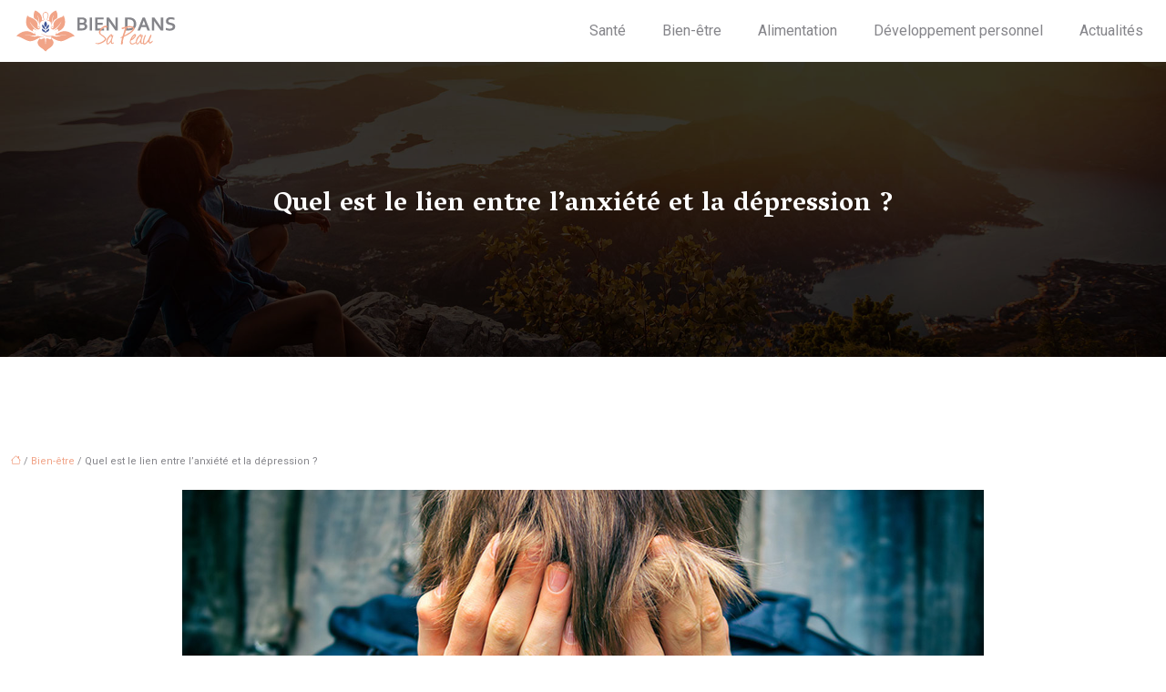

--- FILE ---
content_type: text/html; charset=UTF-8
request_url: https://www.biendanssapeau.info/quel-est-le-lien-entre-l-anxiete-et-la-depression/
body_size: 12584
content:
<!DOCTYPE html>
<html lang="fr-FR">
<head>
<meta charset="UTF-8" />
<meta name="viewport" content="width=device-width">
<link rel="shortcut icon" href="/wp-content/uploads/2021/06/bien-dans-sa-peau-FAVICON-03.svg" />
<script type="application/ld+json">
{
    "@context": "https://schema.org",
    "@graph": [
        {
            "@type": "WebSite",
            "@id": "https://www.biendanssapeau.info#website",
            "url": "https://www.biendanssapeau.info",
            "inLanguage": "fr-FR",
            "publisher": {
                "@id": "https://www.biendanssapeau.info#organization"
            }
        },
        {
            "@type": "Organization",
            "@id": "https://www.biendanssapeau.info#organization",
            "url": "https://www.biendanssapeau.info",
            "logo": {
                "@type": "ImageObject",
                "@id": "https://www.biendanssapeau.info#logo",
                "url": "https://www.biendanssapeau.info/wp-content/uploads/2021/06/bien-dans-sa-peau-LOGO-01.svg"
            }
        },
        {
            "@type": "Person",
            "@id": "https://www.biendanssapeau.info/author/biendanssap#person",
            "name": "admin",
            "jobTitle": "Rédaction Web",
            "url": "https://www.biendanssapeau.info/author/biendanssap",
            "worksFor": {
                "@id": "https://www.biendanssapeau.info#organization"
            },
            "image": {
                "@type": "ImageObject",
                "url": ""
            }
        },
        {
            "@type": "WebPage",
            "@id": "https://www.biendanssapeau.info/quel-est-le-lien-entre-l-anxiete-et-la-depression/#webpage",
            "url": "https://www.biendanssapeau.info/quel-est-le-lien-entre-l-anxiete-et-la-depression/",
            "name": "Trouble anxio-dépressif mixte",
            "isPartOf": {
                "@id": "https://www.biendanssapeau.info#website"
            },
            "breadcrumb": {
                "@id": "https://www.biendanssapeau.info/quel-est-le-lien-entre-l-anxiete-et-la-depression/#breadcrumb"
            },
            "inLanguage": "fr_FR",
            "primaryImageOfPage": {
                "@id": "https://www.biendanssapeau.info/wp-content/uploads/2022/05/anxiete-et-depression.jpg"
            }
        },
        {
            "@type": "Article",
            "@id": "https://www.biendanssapeau.info/quel-est-le-lien-entre-l-anxiete-et-la-depression/#article",
            "headline": "Quel est le lien entre l&rsquo;anxiété et la dépression ?",
            "description": "Environ 60 % des personnes souffrant de dépression souffrent également de troubles anxieux. Dans ces cas, on parle d&apos;un trouble mixte anxio-dépressif.",
            "mainEntityOfPage": {
                "@id": "https://www.biendanssapeau.info/quel-est-le-lien-entre-l-anxiete-et-la-depression/#webpage"
            },
            "image": {
                "@type": "ImageObject",
                "@id": "https://www.biendanssapeau.info/wp-content/uploads/2022/05/anxiete-et-depression.jpg",
                "url": "https://www.biendanssapeau.info/wp-content/uploads/2022/05/anxiete-et-depression.jpg",
                "width": 880,
                "height": 300,
                "alt": "Anxiété et dépression"
            },
            "wordCount": 848,
            "isAccessibleForFree": true,
            "articleSection": [
                "Bien-être"
            ],
            "datePublished": "2022-05-13T16:02:40+00:00",
            "author": {
                "@id": "https://www.biendanssapeau.info/author/biendanssap#person"
            },
            "publisher": {
                "@id": "https://www.biendanssapeau.info#organization"
            },
            "inLanguage": "fr-FR"
        },
        {
            "@type": "BreadcrumbList",
            "@id": "https://www.biendanssapeau.info/quel-est-le-lien-entre-l-anxiete-et-la-depression/#breadcrumb",
            "itemListElement": [
                {
                    "@type": "ListItem",
                    "position": 1,
                    "name": "Accueil",
                    "item": "https://www.biendanssapeau.info/"
                },
                {
                    "@type": "ListItem",
                    "position": 2,
                    "name": "Bien-être",
                    "item": "https://www.biendanssapeau.info/bien-etre/"
                },
                {
                    "@type": "ListItem",
                    "position": 3,
                    "name": "Quel est le lien entre l&rsquo;anxiété et la dépression ?",
                    "item": "https://www.biendanssapeau.info/quel-est-le-lien-entre-l-anxiete-et-la-depression/"
                }
            ]
        }
    ]
}</script>
<meta name='robots' content='max-image-preview:large' />
<title>Trouble anxio-dépressif mixte</title><meta name="description" content="Environ 60 % des personnes souffrant de dépression souffrent également de troubles anxieux. Dans ces cas, on parle d'un trouble mixte anxio-dépressif."><link rel="alternate" title="oEmbed (JSON)" type="application/json+oembed" href="https://www.biendanssapeau.info/wp-json/oembed/1.0/embed?url=https%3A%2F%2Fwww.biendanssapeau.info%2Fquel-est-le-lien-entre-l-anxiete-et-la-depression%2F" />
<link rel="alternate" title="oEmbed (XML)" type="text/xml+oembed" href="https://www.biendanssapeau.info/wp-json/oembed/1.0/embed?url=https%3A%2F%2Fwww.biendanssapeau.info%2Fquel-est-le-lien-entre-l-anxiete-et-la-depression%2F&#038;format=xml" />
<style id='wp-img-auto-sizes-contain-inline-css' type='text/css'>
img:is([sizes=auto i],[sizes^="auto," i]){contain-intrinsic-size:3000px 1500px}
/*# sourceURL=wp-img-auto-sizes-contain-inline-css */
</style>
<style id='wp-block-library-inline-css' type='text/css'>
:root{--wp-block-synced-color:#7a00df;--wp-block-synced-color--rgb:122,0,223;--wp-bound-block-color:var(--wp-block-synced-color);--wp-editor-canvas-background:#ddd;--wp-admin-theme-color:#007cba;--wp-admin-theme-color--rgb:0,124,186;--wp-admin-theme-color-darker-10:#006ba1;--wp-admin-theme-color-darker-10--rgb:0,107,160.5;--wp-admin-theme-color-darker-20:#005a87;--wp-admin-theme-color-darker-20--rgb:0,90,135;--wp-admin-border-width-focus:2px}@media (min-resolution:192dpi){:root{--wp-admin-border-width-focus:1.5px}}.wp-element-button{cursor:pointer}:root .has-very-light-gray-background-color{background-color:#eee}:root .has-very-dark-gray-background-color{background-color:#313131}:root .has-very-light-gray-color{color:#eee}:root .has-very-dark-gray-color{color:#313131}:root .has-vivid-green-cyan-to-vivid-cyan-blue-gradient-background{background:linear-gradient(135deg,#00d084,#0693e3)}:root .has-purple-crush-gradient-background{background:linear-gradient(135deg,#34e2e4,#4721fb 50%,#ab1dfe)}:root .has-hazy-dawn-gradient-background{background:linear-gradient(135deg,#faaca8,#dad0ec)}:root .has-subdued-olive-gradient-background{background:linear-gradient(135deg,#fafae1,#67a671)}:root .has-atomic-cream-gradient-background{background:linear-gradient(135deg,#fdd79a,#004a59)}:root .has-nightshade-gradient-background{background:linear-gradient(135deg,#330968,#31cdcf)}:root .has-midnight-gradient-background{background:linear-gradient(135deg,#020381,#2874fc)}:root{--wp--preset--font-size--normal:16px;--wp--preset--font-size--huge:42px}.has-regular-font-size{font-size:1em}.has-larger-font-size{font-size:2.625em}.has-normal-font-size{font-size:var(--wp--preset--font-size--normal)}.has-huge-font-size{font-size:var(--wp--preset--font-size--huge)}.has-text-align-center{text-align:center}.has-text-align-left{text-align:left}.has-text-align-right{text-align:right}.has-fit-text{white-space:nowrap!important}#end-resizable-editor-section{display:none}.aligncenter{clear:both}.items-justified-left{justify-content:flex-start}.items-justified-center{justify-content:center}.items-justified-right{justify-content:flex-end}.items-justified-space-between{justify-content:space-between}.screen-reader-text{border:0;clip-path:inset(50%);height:1px;margin:-1px;overflow:hidden;padding:0;position:absolute;width:1px;word-wrap:normal!important}.screen-reader-text:focus{background-color:#ddd;clip-path:none;color:#444;display:block;font-size:1em;height:auto;left:5px;line-height:normal;padding:15px 23px 14px;text-decoration:none;top:5px;width:auto;z-index:100000}html :where(.has-border-color){border-style:solid}html :where([style*=border-top-color]){border-top-style:solid}html :where([style*=border-right-color]){border-right-style:solid}html :where([style*=border-bottom-color]){border-bottom-style:solid}html :where([style*=border-left-color]){border-left-style:solid}html :where([style*=border-width]){border-style:solid}html :where([style*=border-top-width]){border-top-style:solid}html :where([style*=border-right-width]){border-right-style:solid}html :where([style*=border-bottom-width]){border-bottom-style:solid}html :where([style*=border-left-width]){border-left-style:solid}html :where(img[class*=wp-image-]){height:auto;max-width:100%}:where(figure){margin:0 0 1em}html :where(.is-position-sticky){--wp-admin--admin-bar--position-offset:var(--wp-admin--admin-bar--height,0px)}@media screen and (max-width:600px){html :where(.is-position-sticky){--wp-admin--admin-bar--position-offset:0px}}

/*# sourceURL=wp-block-library-inline-css */
</style><style id='global-styles-inline-css' type='text/css'>
:root{--wp--preset--aspect-ratio--square: 1;--wp--preset--aspect-ratio--4-3: 4/3;--wp--preset--aspect-ratio--3-4: 3/4;--wp--preset--aspect-ratio--3-2: 3/2;--wp--preset--aspect-ratio--2-3: 2/3;--wp--preset--aspect-ratio--16-9: 16/9;--wp--preset--aspect-ratio--9-16: 9/16;--wp--preset--color--black: #000000;--wp--preset--color--cyan-bluish-gray: #abb8c3;--wp--preset--color--white: #ffffff;--wp--preset--color--pale-pink: #f78da7;--wp--preset--color--vivid-red: #cf2e2e;--wp--preset--color--luminous-vivid-orange: #ff6900;--wp--preset--color--luminous-vivid-amber: #fcb900;--wp--preset--color--light-green-cyan: #7bdcb5;--wp--preset--color--vivid-green-cyan: #00d084;--wp--preset--color--pale-cyan-blue: #8ed1fc;--wp--preset--color--vivid-cyan-blue: #0693e3;--wp--preset--color--vivid-purple: #9b51e0;--wp--preset--color--base: #f9f9f9;--wp--preset--color--base-2: #ffffff;--wp--preset--color--contrast: #111111;--wp--preset--color--contrast-2: #636363;--wp--preset--color--contrast-3: #A4A4A4;--wp--preset--color--accent: #cfcabe;--wp--preset--color--accent-2: #c2a990;--wp--preset--color--accent-3: #d8613c;--wp--preset--color--accent-4: #b1c5a4;--wp--preset--color--accent-5: #b5bdbc;--wp--preset--gradient--vivid-cyan-blue-to-vivid-purple: linear-gradient(135deg,rgb(6,147,227) 0%,rgb(155,81,224) 100%);--wp--preset--gradient--light-green-cyan-to-vivid-green-cyan: linear-gradient(135deg,rgb(122,220,180) 0%,rgb(0,208,130) 100%);--wp--preset--gradient--luminous-vivid-amber-to-luminous-vivid-orange: linear-gradient(135deg,rgb(252,185,0) 0%,rgb(255,105,0) 100%);--wp--preset--gradient--luminous-vivid-orange-to-vivid-red: linear-gradient(135deg,rgb(255,105,0) 0%,rgb(207,46,46) 100%);--wp--preset--gradient--very-light-gray-to-cyan-bluish-gray: linear-gradient(135deg,rgb(238,238,238) 0%,rgb(169,184,195) 100%);--wp--preset--gradient--cool-to-warm-spectrum: linear-gradient(135deg,rgb(74,234,220) 0%,rgb(151,120,209) 20%,rgb(207,42,186) 40%,rgb(238,44,130) 60%,rgb(251,105,98) 80%,rgb(254,248,76) 100%);--wp--preset--gradient--blush-light-purple: linear-gradient(135deg,rgb(255,206,236) 0%,rgb(152,150,240) 100%);--wp--preset--gradient--blush-bordeaux: linear-gradient(135deg,rgb(254,205,165) 0%,rgb(254,45,45) 50%,rgb(107,0,62) 100%);--wp--preset--gradient--luminous-dusk: linear-gradient(135deg,rgb(255,203,112) 0%,rgb(199,81,192) 50%,rgb(65,88,208) 100%);--wp--preset--gradient--pale-ocean: linear-gradient(135deg,rgb(255,245,203) 0%,rgb(182,227,212) 50%,rgb(51,167,181) 100%);--wp--preset--gradient--electric-grass: linear-gradient(135deg,rgb(202,248,128) 0%,rgb(113,206,126) 100%);--wp--preset--gradient--midnight: linear-gradient(135deg,rgb(2,3,129) 0%,rgb(40,116,252) 100%);--wp--preset--gradient--gradient-1: linear-gradient(to bottom, #cfcabe 0%, #F9F9F9 100%);--wp--preset--gradient--gradient-2: linear-gradient(to bottom, #C2A990 0%, #F9F9F9 100%);--wp--preset--gradient--gradient-3: linear-gradient(to bottom, #D8613C 0%, #F9F9F9 100%);--wp--preset--gradient--gradient-4: linear-gradient(to bottom, #B1C5A4 0%, #F9F9F9 100%);--wp--preset--gradient--gradient-5: linear-gradient(to bottom, #B5BDBC 0%, #F9F9F9 100%);--wp--preset--gradient--gradient-6: linear-gradient(to bottom, #A4A4A4 0%, #F9F9F9 100%);--wp--preset--gradient--gradient-7: linear-gradient(to bottom, #cfcabe 50%, #F9F9F9 50%);--wp--preset--gradient--gradient-8: linear-gradient(to bottom, #C2A990 50%, #F9F9F9 50%);--wp--preset--gradient--gradient-9: linear-gradient(to bottom, #D8613C 50%, #F9F9F9 50%);--wp--preset--gradient--gradient-10: linear-gradient(to bottom, #B1C5A4 50%, #F9F9F9 50%);--wp--preset--gradient--gradient-11: linear-gradient(to bottom, #B5BDBC 50%, #F9F9F9 50%);--wp--preset--gradient--gradient-12: linear-gradient(to bottom, #A4A4A4 50%, #F9F9F9 50%);--wp--preset--font-size--small: 13px;--wp--preset--font-size--medium: 20px;--wp--preset--font-size--large: 36px;--wp--preset--font-size--x-large: 42px;--wp--preset--spacing--20: min(1.5rem, 2vw);--wp--preset--spacing--30: min(2.5rem, 3vw);--wp--preset--spacing--40: min(4rem, 5vw);--wp--preset--spacing--50: min(6.5rem, 8vw);--wp--preset--spacing--60: min(10.5rem, 13vw);--wp--preset--spacing--70: 3.38rem;--wp--preset--spacing--80: 5.06rem;--wp--preset--spacing--10: 1rem;--wp--preset--shadow--natural: 6px 6px 9px rgba(0, 0, 0, 0.2);--wp--preset--shadow--deep: 12px 12px 50px rgba(0, 0, 0, 0.4);--wp--preset--shadow--sharp: 6px 6px 0px rgba(0, 0, 0, 0.2);--wp--preset--shadow--outlined: 6px 6px 0px -3px rgb(255, 255, 255), 6px 6px rgb(0, 0, 0);--wp--preset--shadow--crisp: 6px 6px 0px rgb(0, 0, 0);}:root { --wp--style--global--content-size: 1320px;--wp--style--global--wide-size: 1920px; }:where(body) { margin: 0; }.wp-site-blocks { padding-top: var(--wp--style--root--padding-top); padding-bottom: var(--wp--style--root--padding-bottom); }.has-global-padding { padding-right: var(--wp--style--root--padding-right); padding-left: var(--wp--style--root--padding-left); }.has-global-padding > .alignfull { margin-right: calc(var(--wp--style--root--padding-right) * -1); margin-left: calc(var(--wp--style--root--padding-left) * -1); }.has-global-padding :where(:not(.alignfull.is-layout-flow) > .has-global-padding:not(.wp-block-block, .alignfull)) { padding-right: 0; padding-left: 0; }.has-global-padding :where(:not(.alignfull.is-layout-flow) > .has-global-padding:not(.wp-block-block, .alignfull)) > .alignfull { margin-left: 0; margin-right: 0; }.wp-site-blocks > .alignleft { float: left; margin-right: 2em; }.wp-site-blocks > .alignright { float: right; margin-left: 2em; }.wp-site-blocks > .aligncenter { justify-content: center; margin-left: auto; margin-right: auto; }:where(.wp-site-blocks) > * { margin-block-start: 1.2rem; margin-block-end: 0; }:where(.wp-site-blocks) > :first-child { margin-block-start: 0; }:where(.wp-site-blocks) > :last-child { margin-block-end: 0; }:root { --wp--style--block-gap: 1.2rem; }:root :where(.is-layout-flow) > :first-child{margin-block-start: 0;}:root :where(.is-layout-flow) > :last-child{margin-block-end: 0;}:root :where(.is-layout-flow) > *{margin-block-start: 1.2rem;margin-block-end: 0;}:root :where(.is-layout-constrained) > :first-child{margin-block-start: 0;}:root :where(.is-layout-constrained) > :last-child{margin-block-end: 0;}:root :where(.is-layout-constrained) > *{margin-block-start: 1.2rem;margin-block-end: 0;}:root :where(.is-layout-flex){gap: 1.2rem;}:root :where(.is-layout-grid){gap: 1.2rem;}.is-layout-flow > .alignleft{float: left;margin-inline-start: 0;margin-inline-end: 2em;}.is-layout-flow > .alignright{float: right;margin-inline-start: 2em;margin-inline-end: 0;}.is-layout-flow > .aligncenter{margin-left: auto !important;margin-right: auto !important;}.is-layout-constrained > .alignleft{float: left;margin-inline-start: 0;margin-inline-end: 2em;}.is-layout-constrained > .alignright{float: right;margin-inline-start: 2em;margin-inline-end: 0;}.is-layout-constrained > .aligncenter{margin-left: auto !important;margin-right: auto !important;}.is-layout-constrained > :where(:not(.alignleft):not(.alignright):not(.alignfull)){max-width: var(--wp--style--global--content-size);margin-left: auto !important;margin-right: auto !important;}.is-layout-constrained > .alignwide{max-width: var(--wp--style--global--wide-size);}body .is-layout-flex{display: flex;}.is-layout-flex{flex-wrap: wrap;align-items: center;}.is-layout-flex > :is(*, div){margin: 0;}body .is-layout-grid{display: grid;}.is-layout-grid > :is(*, div){margin: 0;}body{--wp--style--root--padding-top: 0px;--wp--style--root--padding-right: var(--wp--preset--spacing--50);--wp--style--root--padding-bottom: 0px;--wp--style--root--padding-left: var(--wp--preset--spacing--50);}a:where(:not(.wp-element-button)){text-decoration: underline;}:root :where(a:where(:not(.wp-element-button)):hover){text-decoration: none;}:root :where(.wp-element-button, .wp-block-button__link){background-color: var(--wp--preset--color--contrast);border-radius: .33rem;border-color: var(--wp--preset--color--contrast);border-width: 0;color: var(--wp--preset--color--base);font-family: inherit;font-size: var(--wp--preset--font-size--small);font-style: normal;font-weight: 500;letter-spacing: inherit;line-height: inherit;padding-top: 0.6rem;padding-right: 1rem;padding-bottom: 0.6rem;padding-left: 1rem;text-decoration: none;text-transform: inherit;}:root :where(.wp-element-button:hover, .wp-block-button__link:hover){background-color: var(--wp--preset--color--contrast-2);border-color: var(--wp--preset--color--contrast-2);color: var(--wp--preset--color--base);}:root :where(.wp-element-button:focus, .wp-block-button__link:focus){background-color: var(--wp--preset--color--contrast-2);border-color: var(--wp--preset--color--contrast-2);color: var(--wp--preset--color--base);outline-color: var(--wp--preset--color--contrast);outline-offset: 2px;outline-style: dotted;outline-width: 1px;}:root :where(.wp-element-button:active, .wp-block-button__link:active){background-color: var(--wp--preset--color--contrast);color: var(--wp--preset--color--base);}:root :where(.wp-element-caption, .wp-block-audio figcaption, .wp-block-embed figcaption, .wp-block-gallery figcaption, .wp-block-image figcaption, .wp-block-table figcaption, .wp-block-video figcaption){color: var(--wp--preset--color--contrast-2);font-family: var(--wp--preset--font-family--body);font-size: 0.8rem;}.has-black-color{color: var(--wp--preset--color--black) !important;}.has-cyan-bluish-gray-color{color: var(--wp--preset--color--cyan-bluish-gray) !important;}.has-white-color{color: var(--wp--preset--color--white) !important;}.has-pale-pink-color{color: var(--wp--preset--color--pale-pink) !important;}.has-vivid-red-color{color: var(--wp--preset--color--vivid-red) !important;}.has-luminous-vivid-orange-color{color: var(--wp--preset--color--luminous-vivid-orange) !important;}.has-luminous-vivid-amber-color{color: var(--wp--preset--color--luminous-vivid-amber) !important;}.has-light-green-cyan-color{color: var(--wp--preset--color--light-green-cyan) !important;}.has-vivid-green-cyan-color{color: var(--wp--preset--color--vivid-green-cyan) !important;}.has-pale-cyan-blue-color{color: var(--wp--preset--color--pale-cyan-blue) !important;}.has-vivid-cyan-blue-color{color: var(--wp--preset--color--vivid-cyan-blue) !important;}.has-vivid-purple-color{color: var(--wp--preset--color--vivid-purple) !important;}.has-base-color{color: var(--wp--preset--color--base) !important;}.has-base-2-color{color: var(--wp--preset--color--base-2) !important;}.has-contrast-color{color: var(--wp--preset--color--contrast) !important;}.has-contrast-2-color{color: var(--wp--preset--color--contrast-2) !important;}.has-contrast-3-color{color: var(--wp--preset--color--contrast-3) !important;}.has-accent-color{color: var(--wp--preset--color--accent) !important;}.has-accent-2-color{color: var(--wp--preset--color--accent-2) !important;}.has-accent-3-color{color: var(--wp--preset--color--accent-3) !important;}.has-accent-4-color{color: var(--wp--preset--color--accent-4) !important;}.has-accent-5-color{color: var(--wp--preset--color--accent-5) !important;}.has-black-background-color{background-color: var(--wp--preset--color--black) !important;}.has-cyan-bluish-gray-background-color{background-color: var(--wp--preset--color--cyan-bluish-gray) !important;}.has-white-background-color{background-color: var(--wp--preset--color--white) !important;}.has-pale-pink-background-color{background-color: var(--wp--preset--color--pale-pink) !important;}.has-vivid-red-background-color{background-color: var(--wp--preset--color--vivid-red) !important;}.has-luminous-vivid-orange-background-color{background-color: var(--wp--preset--color--luminous-vivid-orange) !important;}.has-luminous-vivid-amber-background-color{background-color: var(--wp--preset--color--luminous-vivid-amber) !important;}.has-light-green-cyan-background-color{background-color: var(--wp--preset--color--light-green-cyan) !important;}.has-vivid-green-cyan-background-color{background-color: var(--wp--preset--color--vivid-green-cyan) !important;}.has-pale-cyan-blue-background-color{background-color: var(--wp--preset--color--pale-cyan-blue) !important;}.has-vivid-cyan-blue-background-color{background-color: var(--wp--preset--color--vivid-cyan-blue) !important;}.has-vivid-purple-background-color{background-color: var(--wp--preset--color--vivid-purple) !important;}.has-base-background-color{background-color: var(--wp--preset--color--base) !important;}.has-base-2-background-color{background-color: var(--wp--preset--color--base-2) !important;}.has-contrast-background-color{background-color: var(--wp--preset--color--contrast) !important;}.has-contrast-2-background-color{background-color: var(--wp--preset--color--contrast-2) !important;}.has-contrast-3-background-color{background-color: var(--wp--preset--color--contrast-3) !important;}.has-accent-background-color{background-color: var(--wp--preset--color--accent) !important;}.has-accent-2-background-color{background-color: var(--wp--preset--color--accent-2) !important;}.has-accent-3-background-color{background-color: var(--wp--preset--color--accent-3) !important;}.has-accent-4-background-color{background-color: var(--wp--preset--color--accent-4) !important;}.has-accent-5-background-color{background-color: var(--wp--preset--color--accent-5) !important;}.has-black-border-color{border-color: var(--wp--preset--color--black) !important;}.has-cyan-bluish-gray-border-color{border-color: var(--wp--preset--color--cyan-bluish-gray) !important;}.has-white-border-color{border-color: var(--wp--preset--color--white) !important;}.has-pale-pink-border-color{border-color: var(--wp--preset--color--pale-pink) !important;}.has-vivid-red-border-color{border-color: var(--wp--preset--color--vivid-red) !important;}.has-luminous-vivid-orange-border-color{border-color: var(--wp--preset--color--luminous-vivid-orange) !important;}.has-luminous-vivid-amber-border-color{border-color: var(--wp--preset--color--luminous-vivid-amber) !important;}.has-light-green-cyan-border-color{border-color: var(--wp--preset--color--light-green-cyan) !important;}.has-vivid-green-cyan-border-color{border-color: var(--wp--preset--color--vivid-green-cyan) !important;}.has-pale-cyan-blue-border-color{border-color: var(--wp--preset--color--pale-cyan-blue) !important;}.has-vivid-cyan-blue-border-color{border-color: var(--wp--preset--color--vivid-cyan-blue) !important;}.has-vivid-purple-border-color{border-color: var(--wp--preset--color--vivid-purple) !important;}.has-base-border-color{border-color: var(--wp--preset--color--base) !important;}.has-base-2-border-color{border-color: var(--wp--preset--color--base-2) !important;}.has-contrast-border-color{border-color: var(--wp--preset--color--contrast) !important;}.has-contrast-2-border-color{border-color: var(--wp--preset--color--contrast-2) !important;}.has-contrast-3-border-color{border-color: var(--wp--preset--color--contrast-3) !important;}.has-accent-border-color{border-color: var(--wp--preset--color--accent) !important;}.has-accent-2-border-color{border-color: var(--wp--preset--color--accent-2) !important;}.has-accent-3-border-color{border-color: var(--wp--preset--color--accent-3) !important;}.has-accent-4-border-color{border-color: var(--wp--preset--color--accent-4) !important;}.has-accent-5-border-color{border-color: var(--wp--preset--color--accent-5) !important;}.has-vivid-cyan-blue-to-vivid-purple-gradient-background{background: var(--wp--preset--gradient--vivid-cyan-blue-to-vivid-purple) !important;}.has-light-green-cyan-to-vivid-green-cyan-gradient-background{background: var(--wp--preset--gradient--light-green-cyan-to-vivid-green-cyan) !important;}.has-luminous-vivid-amber-to-luminous-vivid-orange-gradient-background{background: var(--wp--preset--gradient--luminous-vivid-amber-to-luminous-vivid-orange) !important;}.has-luminous-vivid-orange-to-vivid-red-gradient-background{background: var(--wp--preset--gradient--luminous-vivid-orange-to-vivid-red) !important;}.has-very-light-gray-to-cyan-bluish-gray-gradient-background{background: var(--wp--preset--gradient--very-light-gray-to-cyan-bluish-gray) !important;}.has-cool-to-warm-spectrum-gradient-background{background: var(--wp--preset--gradient--cool-to-warm-spectrum) !important;}.has-blush-light-purple-gradient-background{background: var(--wp--preset--gradient--blush-light-purple) !important;}.has-blush-bordeaux-gradient-background{background: var(--wp--preset--gradient--blush-bordeaux) !important;}.has-luminous-dusk-gradient-background{background: var(--wp--preset--gradient--luminous-dusk) !important;}.has-pale-ocean-gradient-background{background: var(--wp--preset--gradient--pale-ocean) !important;}.has-electric-grass-gradient-background{background: var(--wp--preset--gradient--electric-grass) !important;}.has-midnight-gradient-background{background: var(--wp--preset--gradient--midnight) !important;}.has-gradient-1-gradient-background{background: var(--wp--preset--gradient--gradient-1) !important;}.has-gradient-2-gradient-background{background: var(--wp--preset--gradient--gradient-2) !important;}.has-gradient-3-gradient-background{background: var(--wp--preset--gradient--gradient-3) !important;}.has-gradient-4-gradient-background{background: var(--wp--preset--gradient--gradient-4) !important;}.has-gradient-5-gradient-background{background: var(--wp--preset--gradient--gradient-5) !important;}.has-gradient-6-gradient-background{background: var(--wp--preset--gradient--gradient-6) !important;}.has-gradient-7-gradient-background{background: var(--wp--preset--gradient--gradient-7) !important;}.has-gradient-8-gradient-background{background: var(--wp--preset--gradient--gradient-8) !important;}.has-gradient-9-gradient-background{background: var(--wp--preset--gradient--gradient-9) !important;}.has-gradient-10-gradient-background{background: var(--wp--preset--gradient--gradient-10) !important;}.has-gradient-11-gradient-background{background: var(--wp--preset--gradient--gradient-11) !important;}.has-gradient-12-gradient-background{background: var(--wp--preset--gradient--gradient-12) !important;}.has-small-font-size{font-size: var(--wp--preset--font-size--small) !important;}.has-medium-font-size{font-size: var(--wp--preset--font-size--medium) !important;}.has-large-font-size{font-size: var(--wp--preset--font-size--large) !important;}.has-x-large-font-size{font-size: var(--wp--preset--font-size--x-large) !important;}
/*# sourceURL=global-styles-inline-css */
</style>

<link rel='stylesheet' id='default-css' href='https://www.biendanssapeau.info/wp-content/themes/factory-templates-4/style.css?ver=34dbc879cb244d588751fafd1d88f7ea' type='text/css' media='all' />
<link rel='stylesheet' id='bootstrap5-css' href='https://www.biendanssapeau.info/wp-content/themes/factory-templates-4/css/bootstrap.min.css?ver=34dbc879cb244d588751fafd1d88f7ea' type='text/css' media='all' />
<link rel='stylesheet' id='bootstrap-icon-css' href='https://www.biendanssapeau.info/wp-content/themes/factory-templates-4/css/bootstrap-icons.css?ver=34dbc879cb244d588751fafd1d88f7ea' type='text/css' media='all' />
<link rel='stylesheet' id='global-css' href='https://www.biendanssapeau.info/wp-content/themes/factory-templates-4/css/global.css?ver=34dbc879cb244d588751fafd1d88f7ea' type='text/css' media='all' />
<link rel='stylesheet' id='light-theme-css' href='https://www.biendanssapeau.info/wp-content/themes/factory-templates-4/css/light.css?ver=34dbc879cb244d588751fafd1d88f7ea' type='text/css' media='all' />
<script type="text/javascript" src="https://code.jquery.com/jquery-3.2.1.min.js?ver=34dbc879cb244d588751fafd1d88f7ea" id="jquery3.2.1-js"></script>
<script type="text/javascript" src="https://www.biendanssapeau.info/wp-content/themes/factory-templates-4/js/fn.js?ver=34dbc879cb244d588751fafd1d88f7ea" id="default_script-js"></script>
<link rel="https://api.w.org/" href="https://www.biendanssapeau.info/wp-json/" /><link rel="alternate" title="JSON" type="application/json" href="https://www.biendanssapeau.info/wp-json/wp/v2/posts/472" /><link rel="EditURI" type="application/rsd+xml" title="RSD" href="https://www.biendanssapeau.info/xmlrpc.php?rsd" />
<link rel="canonical" href="https://www.biendanssapeau.info/quel-est-le-lien-entre-l-anxiete-et-la-depression/" />
<link rel='shortlink' href='https://www.biendanssapeau.info/?p=472' />
 
<meta name="google-site-verification" content="szlhm5Gr84rbGOGUwCH5Z4C5e4y0N3SB1IrHTg_K5Kk" />
<!-- Google tag (gtag.js) -->
<script async src="https://www.googletagmanager.com/gtag/js?id=G-6DRJC029YW"></script>
<script>
  window.dataLayer = window.dataLayer || [];
  function gtag(){dataLayer.push(arguments);}
  gtag('js', new Date());

  gtag('config', 'G-6DRJC029YW');
</script>
<link rel="preconnect" href="https://fonts.googleapis.com">
<link rel="preconnect" href="https://fonts.gstatic.com" crossorigin>
<link href="https://fonts.googleapis.com/css2?family=Roboto:wght@400;700&family=Vesper+Libre:wght@700&display=swap" rel="stylesheet">
 
<style type="text/css">
.default_color_background,.menu-bars{background-color : #F1A488 }.default_color_text,a,h1 span,h2 span,h3 span,h4 span,h5 span,h6 span{color :#F1A488 }.navigation li a,.navigation li.disabled,.navigation li.active a,.owl-dots .owl-dot.active span,.owl-dots .owl-dot:hover span{background-color: #F1A488;}
.block-spc{border-color:#F1A488}
.page-content a{color : #F1A488 }.page-content a:hover{color : #8196d9 }.home .body-content a{color : #F1A488 }.home .body-content a:hover{color : #8196d9 }.col-menu,.main-navigation{background-color:#ffffff;}.main-navigation {padding:0px 0px;}.main-navigation.scrolled{padding:0px 0px;}.main-navigation nav li{padding:0px 10px;}.main-navigation.scrolled{background-color:#ffffff;}.main-navigation {-webkit-box-shadow: 0 2px 13px 0 rgba(0, 0, 0, .1);-moz-box-shadow: 0 2px 13px 0 rgba(0, 0, 0, .1);box-shadow: 0 2px 13px 0 rgba(0, 0, 0, .1);}
.main-navigation .logo-main{height: auto;}.main-navigation  .logo-sticky{height: auto;}.main-navigation .sub-menu{background-color: #ffffff;}nav li a{font-size:16px;}nav li a{color:#85858a!important;}nav li:hover > a,.current-menu-item > a{color:#3d5296!important;}.archive #mask{background-color: rgb(0,0,0,0.3)}.archive h1{color:#ffffff!important;}.category .subheader,.single .subheader{padding:140px 0px }.archive h1{text-align:center!important;} .archive h1{font-size:30px}  .archive h2,.cat-description h2{font-size:25px} .archive h2 a,.cat-description h2{color:#242538!important;}.archive .readmore{background-color:#F1A488;}.archive .readmore{color:#ffffff;}.archive .readmore:hover{background-color:#3C5195;}.archive .readmore:hover{color:#ffffff;}.archive .readmore{padding:10px 18px;}.single h1{color:#ffffff!important;}.single .the-post h2{color:#242538!important;}.single .the-post h3{color:#242538!important;}.single .the-post h4{color:#242538!important;}.single .the-post h5{color:#242538!important;}.single .the-post h6{color:#242538!important;} .single .post-content a{color:#F1A488} .single .post-content a:hover{color:#8196d9}.single h1{text-align:center!important;}.single h1{font-size: 30px}.single h2{font-size: 25px}.single h3{font-size: 21px}.single h4{font-size: 18px}.single h5{font-size: 16px}.single h6{font-size: 14px}footer{background-position:top } #back_to_top{background-color:#26273B;}#back_to_top i, #back_to_top svg{color:rgba(255,255,255,.5);} footer{padding:100px 0 0px} #back_to_top {padding:4px 10px 4px;}</style>
<style>:root {
    --color-primary: #F1A488;
    --color-primary-light: #ffd5b0;
    --color-primary-dark: #a8725f;
    --color-primary-hover: #d8937a;
    --color-primary-muted: #ffffd9;
            --color-background: #fff;
    --color-text: #000000;
} </style>
<style id="custom-st" type="text/css">
nav li a{font-weight:400;position:relative;-webkit-transition:all 500ms ease;transition:all 500ms ease;display:inline-block !important;}nav li a:before{content:"";width:100%;height:2px;background-color:#F2A588;position:absolute;top:calc(100% - 5px);left:0;transform:scale(0,1);transform-origin:right center;transition:transform 500ms ease;}nav li:hover > a:before{transform:scale(1,1);transform-origin:left center;}.sub-menu li a:before{display:none !important;}body{font-family:'Roboto',sans-serif;color:#85858a;font-size:16px;font-weight:400;line-height:30px;overflow-x:hidden !important;}h1,h2,h3,h4,h5,h6{font-family:Vesper Libre;font-weight:700;}.section-tagline{width:max-content;margin:0 auto;padding:0 30px;}.service-inner{-webkit-transition:.35s ease-out;-o-transition:.35s ease-out;transition:.35s ease-out;}.service-inner:hover{background-color:#232437 !important;}.service-inner:hover .sec1-box-title{color:#fff !important;}.section-tagline::before,.section-tagline::after{content:'//';position:absolute;top:50%;-webkit-transform:translateY(-50%);transform:translateY(-50%);color:#F2A588;}.section-tagline::before{left:0;}.section-tagline::after{right:0;}.section-tagline-left::before{content:'//';position:absolute;top:50%;-webkit-transform:translateY(-50%);transform:translateY(-50%);color:#F2A588;left:0;}.cover-top {margin-top:-7em;}.ban2 .has-global-padding{padding-right:0px;padding-left:0px;}.icon-1-left{position:absolute;left:0;top:0;z-index:0;}.icon-2-left{position:absolute;left:5em;top:5em;z-index:0;-webkit-animation:slide-br 2s cubic-bezier(.25,.46,.45,.94)infinite alternate-reverse both;animation:slide-br 2s cubic-bezier(.25,.46,.45,.94)infinite alternate-reverse both;}@-webkit-keyframes slide-br{0%{-webkit-transform:translateY(0)translateX(0);transform:translateY(0)translateX(0)}100%{-webkit-transform:translateY(30px)translateX(30px);transform:translateY(30px)translateX(30px)}}@keyframes slide-br{0%{-webkit-transform:translateY(0)translateX(0);transform:translateY(0)translateX(0)}100%{-webkit-transform:translateY(30px)translateX(30px);transform:translateY(30px)translateX(30px)}}.box {box-shadow:inset 1000px 1000px rgba(255,255,255,0.45);}.bi-check-circle::before{content:"\f26b";color:#F2A588;padding-right:10px;}.widget_footer .footer-widget{color:#fff;border-bottom:0px solid;text-align:left;line-height:1.4em;font-size:22px;margin-bottom:20px}.bi-chevron-right::before{content:"\f285";font-weight:900 !important;font-size:15px;}footer .copyright{border-top:1px solid #ffffff2b;padding:30px 50px;margin-top:60px;text-align:center;}footer {color:#d3d5d5;}.widget_sidebar .sidebar-widget{font-size:22px;border-bottom:1px solid;margin-bottom:20px;padding:20px 0px;color:#fff;}footer .menu-liste{list-style:none;margin-left:-40px;line-height:40px;}footer .menu-liste li:hover{color:#6dc7c0;}@media(max-width:969px){nav li a:before{display:none !important;}.full-height{height:50vh;}.full-height .has-global-padding{padding-right:0px;padding-left:0px;}.home h1{font-size:30px !important;}.home h2{font-size:25px !important;}.home h3{font-size:20px !important;}footer{padding:30px 20px 20px !important;}.category .subheader,.single .subheader{padding:60px 0px;}.ban-h {height:40vh;}.text-top-p {font-size:17px !important;}.cover-top{margin-top:0em;}.icon-1-left,.icon-2-left {display:none;}.pad-3 {padding-top:80px !important}}.case-study-block-title,.single th{color:#1f1f1f !important;}.case-study-block:before,.actionable-list:before,.single thead:before{opacity:0.03;}.faq-block h2{margin-bottom:30px;}.faq-block .answer{background:transparent;}.nav-post-cat{padding-top:30px;}.instant-answer p:first-child{font-weight:600;font-size:18px;line-height:28px;margin-top:10px;margin-bottom:0;}.instant-answer .answer{background:transparent;padding:10px;border-radius:3px;}.instant-answer{border:2px solid var(--color-primary);padding:20px 20px 10px;border-radius:7px;margin-bottom:20px;}.instant-answer p:first-child,.key-takeaways p:first-child{color:#000;}.key-takeaways{color:inherit;}.block-spc{color:inherit;padding:20px;border-radius:10px;border:1px solid #eee;}</style>
</head> 

<body class="wp-singular post-template-default single single-post postid-472 single-format-standard wp-theme-factory-templates-4 catid-3" style="">

<div class="main-navigation  container-fluid is_sticky over-mobile">
<nav class="navbar navbar-expand-lg  container-xxl">

<a id="logo" href="https://www.biendanssapeau.info">
<img class="logo-main" src="/wp-content/uploads/2021/06/bien-dans-sa-peau-LOGO-01.svg"  width="auto"   height="auto"  alt="logo">
<img class="logo-sticky" src="/wp-content/uploads/2021/06/bien-dans-sa-peau-LOGO-01.svg" width="auto" height="auto" alt="logo"></a>

    <button class="navbar-toggler" type="button" data-bs-toggle="collapse" data-bs-target="#navbarSupportedContent" aria-controls="navbarSupportedContent" aria-expanded="false" aria-label="Toggle navigation">
      <span class="navbar-toggler-icon"><i class="bi bi-list"></i></span>
    </button>

    <div class="collapse navbar-collapse" id="navbarSupportedContent">

<ul id="main-menu" class="classic-menu navbar-nav ms-auto mb-2 mb-lg-0"><li id="menu-item-391" class="menu-item menu-item-type-taxonomy menu-item-object-category"><a href="https://www.biendanssapeau.info/sante/">Santé</a></li>
<li id="menu-item-392" class="menu-item menu-item-type-taxonomy menu-item-object-category current-post-ancestor current-menu-parent current-post-parent"><a href="https://www.biendanssapeau.info/bien-etre/">Bien-être</a></li>
<li id="menu-item-393" class="menu-item menu-item-type-taxonomy menu-item-object-category"><a href="https://www.biendanssapeau.info/alimentation/">Alimentation</a></li>
<li id="menu-item-394" class="menu-item menu-item-type-taxonomy menu-item-object-category"><a href="https://www.biendanssapeau.info/developpement-personnel/">Développement personnel</a></li>
<li id="menu-item-494" class="menu-item menu-item-type-taxonomy menu-item-object-category"><a href="https://www.biendanssapeau.info/actualites/">Actualités</a></li>
</ul>
</div>
</nav>
</div><!--menu-->
<div style="" class="body-content     add-top">
  

<div class="container-fluid subheader" style=" background-image:url(/wp-content/uploads/2021/06/Categorie.jpg);background-position:top ; background-color:;">
<div id="mask" style="background:rgb(0,0,0,0.3);"></div>	
<div class="container-xxl"><h1 class="title">Quel est le lien entre l&rsquo;anxiété et la dépression ?</h1></div></div>	



<div class="post-content container-xxl"> 


<div class="row">
<div class="  col-xxl-9  col-md-12">	



<div class="all-post-content">
<article>
<div style="font-size: 11px" class="breadcrumb"><a href="/"><i class="bi bi-house"></i></a>&nbsp;/&nbsp;<a href="https://www.biendanssapeau.info/bien-etre/">Bien-être</a>&nbsp;/&nbsp;Quel est le lien entre l&rsquo;anxiété et la dépression ?</div>
 <div class="text-center mb-4"><img class="img-fluid" caption="" alt="Anxiété et dépression" src="https://www.biendanssapeau.info/wp-content/uploads/2022/05/anxiete-et-depression.jpg" /></div><div class="the-post">





<div style="text-align:justify">
<p>Elles s’accompagnent l’une l’autre, coexistant comme les deux faces sombres d’une même pièce : l’anxiété et la dépression. Vivre sous la pleine influence de ces deux conditions entraîne une grave dégradation de la qualité de vie. C’est un fait bien connu dans la recherche sur la santé mentale si l’on considère qu’environ 60 % des personnes souffrant de dépression souffrent également de troubles anxieux. Dans ces cas, on parle de trouble anxio-dépressif mixte. On ne peut pas dire qu’il s’agisse d’un problème banal, car les symptômes cliniques associés au trouble mixte anxio-dépressif risquent dans de nombreux cas de devenir chroniques. Soit parce que l’on n’a pas cherché d’aide spécialisée, soit parce que l’on n’a pas reçu un diagnostic valide et adéquat, il est fréquent de trouver des patients qui élaborent même des pensées suicidaires. Irritabilité, malaise, anhédonie, culpabilité, sentiments négatifs et désespoir… Le quotidien d’une personne à la merci de l’anxiété et de la dépression ressemble à un marécage de sables mouvants : on s’enfonce un peu plus chaque jour, lentement mais sûrement, jusqu’à se noyer. SI vous avez besoin d’aide pour apprivoiser vos émotions et retrouver la paix intérieure avec des méthodes douces comme la sophrologie, consultez le site <a href="https://www.psychologue-saintes.fr/" rel=" " target="_blank">psychologue-saintes.fr</a>.</p>
<p>Ces situations sont très complexes et nécessitent donc les meilleures approches de soins et de traitement, notamment parce que le nombre de cas est en constante augmentation.</p>
<p>Dans cette réalité clinique coexistent plusieurs symptômes et aspects qu’un professionnel doit être capable de reconnaître le plus rapidement possible.</p>
<h2>Dépression et anxiété</h2>
<p>Le lien entre l’anxiété et la dépression est bien connu en psychologie et en psychiatrie. Des experts en la matière, nous disent que les deux pathologies semblent impliquer les mêmes processus cérébraux d’un point de vue neurobiologique. Des études prouvent cette affirmation. L’anxiété et la dépression trouvent toutes deux leur origine dans notre cerveau. Plus précisément, dans l’amygdale : c’est là que réside notre « centre de la peur », et il peut arriver que cette structure soit trop réactive. Cela conduit, par exemple, à recevoir tout événement ou stimulus de manière disproportionnée, en l’accompagnant d’émotions négatives très intenses. Avec la dépression, la réalité nous apparaît comme figée, et nous nous sentons dans un état d’impuissance constant qui nous fait perdre espoir. Mais cette peur excessive provoque à son tour un tourbillon incessant de pensées et d’inquiétudes sur le lendemain, qui entraînent encore plus d’anxiété, de détresse et de désespoir. En revanche, selon de nombreux experts, la cause de la sensibilité particulière de certains individus à la souffrance, qui conduit à développer cette affection, serait un facteur de prédisposition génétique. Cela s’ajouterait au contexte qui nous entoure et au manque d’outils pour faire face aux différentes circonstances.</p>
<h3>Quels sont les symptômes du trouble mixte anxio-dépressif ?</h3>
<p>La première question qui peut venir à l’esprit est la suivante : si je souffre d’anxiété et de dépression, suis-je atteint d’un trouble psychologique ? Avant de répondre, il faut préciser que nous sommes tous sensibles, d’une manière ou d’une autre, à l’apparition de ces humeurs à certains moments. Le problème est lorsque ceux-ci deviennent persistants et apparaissent ensemble. Les manifestations cliniques doivent coexister de façon permanente (plus d’un mois) et dans la même mesure. D’autre part, les indicateurs les plus frappants de cette affection sont sans aucun doute certains modes de vie extrêmes que partagent de nombreux patients, comme le manque d’hygiène, le retrait social, l’incapacité d’aller au travail, etc. Les données épidémiologiques nous indiquent que seulement 50% des cas sont diagnostiqués dans le cadre des soins primaires. Parfois, en effet, les patients ne se soumettent pas à des contrôles réguliers ou ne sont pas suivis par des professionnels spécialisés.</p>
<h2>Comment traite-t-on les troubles anxio-dépressifs mixtes ?</h2>
<p>L’approche thérapeutique dépend de nombreuses variables, mais s’il y a un facteur déterminant, c’est bien la réalité personnelle de chaque patient. Il y a des personnes, par exemple, qui présentent une symptomatologie légère et qui peuvent donc bénéficier le plus d’une thérapie psychologique. Dans les cas plus graves, cependant, l’approche psychologique sera assistée par une intervention pharmacologique. Il est en tout cas pratique pour les patients de bénéficier d’une approche multidisciplinaire comprenant, par exemple, un travail social et une psycho-éducation. La personne atteinte d’un trouble mixte dépression-anxiété a besoin d’un maximum de soutien. Vous trouverez ci-dessous les stratégies thérapeutiques les plus courantes : Enfin, il convient de s’attarder sur un aspect en particulier : nous savons tous maintenant que de nombreuses personnes souffrent d’anxiété et de dépression. Cependant, lorsque leur intensité est telle qu’elle entraîne l’apparition d’un trouble mixte anxio-dépressif, la situation devient encore plus compliquée et le problème, malheureusement, n’est pas toujours identifié de manière adéquate. Il est donc judicieux de toujours consulter un professionnel spécialisé pour obtenir les meilleures réponses, attentions et conseils.</p>
</div>




</div>
</article>




<div class="row nav-post-cat"><div class="col-6"><a href="https://www.biendanssapeau.info/pourquoi-se-forcer-a-sourire-aurait-des-vertus-anti-stress/"><i class="bi bi-arrow-left"></i>Pourquoi se forcer à sourire aurait des vertus anti-stress ?</a></div><div class="col-6"><a href="https://www.biendanssapeau.info/l-hypnose-pour-retrouver-le-sommeil/"><i class="bi bi-arrow-left"></i>L&rsquo;Hypnose : pour retrouver le sommeil !</a></div></div>

</div>

</div>	


<div class="col-xxl-3 col-md-12">
<div class="sidebar">
<div class="widget-area">





<div class='widget_sidebar'><div class='sidebar-widget'>Dernières publications</div><div class='textwidget sidebar-ma'><div class="row mb-2"><div class="col-12"><a href="https://www.biendanssapeau.info/comment-eviter-de-transpirer-la-nuit-astuces-pour-un-sommeil-sec-et-reposant/">Comment éviter de transpirer la nuit : astuces pour un sommeil sec et reposant</a></div></div><div class="row mb-2"><div class="col-12"><a href="https://www.biendanssapeau.info/boosters-pre-entrainement-les-avantages-pour-les-athletes-de-haut-niveau/">Boosters pré-entraînement : les avantages pour les athlètes de haut niveau</a></div></div><div class="row mb-2"><div class="col-12"><a href="https://www.biendanssapeau.info/preparez-vous-a-un-accouchement-serein-engagez-une-doula-dans-les-yvelines/">Préparez-vous à un accouchement serein : engagez une doula dans les Yvelines</a></div></div><div class="row mb-2"><div class="col-12"><a href="https://www.biendanssapeau.info/comment-aider-un-adolescent-qui-a-des-troubles-de-l-attention/">Comment aider un adolescent qui a des troubles de l&rsquo;attention ?</a></div></div><div class="row mb-2"><div class="col-12"><a href="https://www.biendanssapeau.info/comment-le-yoga-ameliore-votre-bien-etre-emotionnellement-et-mentalement/">Comment le yoga améliore votre bien-être émotionnellement et mentalement ?</a></div></div></div></div></div><div class='widget_sidebar'><div class='sidebar-widget'>Articles similaires</div><div class='textwidget sidebar-ma'><div class="row mb-2"><div class="col-12"><a href="https://www.biendanssapeau.info/la-naturopathie-une-therapie-naturelle-pour-une-meilleure-qualite-de-vie/">La naturopathie, une thérapie naturelle pour une meilleure qualité de vie</a></div></div><div class="row mb-2"><div class="col-12"><a href="https://www.biendanssapeau.info/commander-des-attrapes-reve-en-ligne/">Commander des attrapes rêve en ligne</a></div></div><div class="row mb-2"><div class="col-12"><a href="https://www.biendanssapeau.info/la-massotherapie-et-les-differentes-techniques-de-massage/">La massothérapie et les différentes techniques de massage</a></div></div><div class="row mb-2"><div class="col-12"><a href="https://www.biendanssapeau.info/etirement-faut-il-en-faire-regulierement-contre-les-douleurs/">Etirement : faut-il en faire régulièrement contre les douleurs ?</a></div></div></div></div>
<style>
	.nav-post-cat .col-6 i{
		display: inline-block;
		position: absolute;
	}
	.nav-post-cat .col-6 a{
		position: relative;
	}
	.nav-post-cat .col-6:nth-child(1) a{
		padding-left: 18px;
		float: left;
	}
	.nav-post-cat .col-6:nth-child(1) i{
		left: 0;
	}
	.nav-post-cat .col-6:nth-child(2) a{
		padding-right: 18px;
		float: right;
	}
	.nav-post-cat .col-6:nth-child(2) i{
		transform: rotate(180deg);
		right: 0;
	}
	.nav-post-cat .col-6:nth-child(2){
		text-align: right;
	}
</style>



</div>
</div>
</div> </div>








</div>

</div><!--body-content-->

<footer class="container-fluid" style="background-color:#242538; background-image:url(http://qisnum-psychology.websitedesign.fr/wp-content/uploads/2021/05/footer-bg.png); ">
<div class="container-xxl">	
<div class="widgets">
<div class="row">
<div class="col-xxl-3 col-md-12">
<div class="widget_footer"><img width="1" height="1" src="https://www.biendanssapeau.info/wp-content/uploads/2021/06/bien-dans-sa-peau-LOGO-FOOTER-02.svg" class="image wp-image-455  attachment-medium size-medium" alt="bien dans sa peau" style="max-width: 100%; height: auto;" decoding="async" loading="lazy" /></div><div class="widget_footer">			<div class="textwidget"><p class="pt-4" style="font-size: 18px !important; color: #afb0c0;">Pour avoir une vie positive, il faut savoir équilibrer vos émotions. Pensez à vous relaxer dans les espaces de détente.</p>
</div>
		</div></div>
<div class="col-xxl-3 col-md-12">
<div class="widget_footer"><div class="footer-widget">Psychologie saine</div>			<div class="textwidget"><div class="mt-4" style="font-size: 18px !important; color: #afb0c0;">
<p><i class="fa fa-chevron-right" aria-hidden="true"></i> Retrouver le bonheur</p>
<p><i class="fa fa-chevron-right" aria-hidden="true"></i> Changer de vie</p>
<p><i class="fa fa-chevron-right" aria-hidden="true"></i> Apprendre à s&rsquo;accepter</p>
<p><i class="fa fa-chevron-right" aria-hidden="true"></i> Être heureux</p>
</div>
</div>
		</div></div>
<div class="col-xxl-3 col-md-12">
<div class="widget_footer"><div class="footer-widget">Santé mentale</div>			<div class="textwidget"><div class="mt-4" style="font-size: 18px!important; color: #afb0c0;">
<p><i class="fa fa-chevron-right" aria-hidden="true"></i> Développement positif</p>
<p><i class="fa fa-chevron-right" aria-hidden="true"></i> Gestion du stress</p>
<p><i class="fa fa-chevron-right" aria-hidden="true"></i> Bien-être dans sa tête</p>
<p><i class="fa fa-chevron-right" aria-hidden="true"></i> Médecine naturelle</p>
</div>
</div>
		</div></div>
<div class="col-xxl-3 col-md-12">
<div class="widget_footer"><div class="footer-widget">Bien-être mental</div>			<div class="textwidget"><p style="font-size: 18px!important; color: #afb0c0;">La médecine traditionnelle pourra vous aider dan votre quête de bien-être à travers de traitements adaptés à votre situation.</p>
</div>
		</div></div>
</div>
</div></div>
<div class="copyright container-fluid">
Prendre soin de son corps et de son esprit.	
</div></footer>

<div class="to-top square" id="inactive"><a id='back_to_top'><svg xmlns="http://www.w3.org/2000/svg" width="16" height="16" fill="currentColor" class="bi bi-arrow-up-circle" viewBox="0 0 16 16">
  <path fill-rule="evenodd" d="M1 8a7 7 0 1 0 14 0A7 7 0 0 0 1 8zm15 0A8 8 0 1 1 0 8a8 8 0 0 1 16 0zm-7.5 3.5a.5.5 0 0 1-1 0V5.707L5.354 7.854a.5.5 0 1 1-.708-.708l3-3a.5.5 0 0 1 .708 0l3 3a.5.5 0 0 1-.708.708L8.5 5.707V11.5z"/>
</svg></a></div>
<script type="text/javascript">
	let calcScrollValue = () => {
	let scrollProgress = document.getElementById("progress");
	let progressValue = document.getElementById("back_to_top");
	let pos = document.documentElement.scrollTop;
	let calcHeight = document.documentElement.scrollHeight - document.documentElement.clientHeight;
	let scrollValue = Math.round((pos * 100) / calcHeight);
	if (pos > 500) {
	progressValue.style.display = "grid";
	} else {
	progressValue.style.display = "none";
	}
	scrollProgress.addEventListener("click", () => {
	document.documentElement.scrollTop = 0;
	});
	scrollProgress.style.background = `conic-gradient( ${scrollValue}%, #fff ${scrollValue}%)`;
	};
	window.onscroll = calcScrollValue;
	window.onload = calcScrollValue;
</script>






<script type="speculationrules">
{"prefetch":[{"source":"document","where":{"and":[{"href_matches":"/*"},{"not":{"href_matches":["/wp-*.php","/wp-admin/*","/wp-content/uploads/*","/wp-content/*","/wp-content/plugins/*","/wp-content/themes/factory-templates-4/*","/*\\?(.+)"]}},{"not":{"selector_matches":"a[rel~=\"nofollow\"]"}},{"not":{"selector_matches":".no-prefetch, .no-prefetch a"}}]},"eagerness":"conservative"}]}
</script>
<p class="text-center" style="margin-bottom: 0px"><a href="/plan-du-site/">Plan du site</a></p><script type="text/javascript" src="https://www.biendanssapeau.info/wp-content/themes/factory-templates-4/js/bootstrap.bundle.min.js" id="bootstrap5-js"></script>

<script type="text/javascript">
$(document).ready(function() {
$( ".the-post img" ).on( "click", function() {
var url_img = $(this).attr('src');
$('.img-fullscreen').html("<div><img src='"+url_img+"'></div>");
$('.img-fullscreen').fadeIn();
});
$('.img-fullscreen').on( "click", function() {
$(this).empty();
$('.img-fullscreen').hide();
});
//$('.block2.st3:first-child').removeClass("col-2");
//$('.block2.st3:first-child').addClass("col-6 fheight");
});
</script>










<div class="img-fullscreen"></div>

</body>
</html>

--- FILE ---
content_type: image/svg+xml
request_url: https://www.biendanssapeau.info/wp-content/uploads/2021/06/bien-dans-sa-peau-LOGO-01.svg
body_size: 7579
content:
<?xml version="1.0" encoding="utf-8"?>
<!-- Generator: Adobe Illustrator 16.0.0, SVG Export Plug-In . SVG Version: 6.00 Build 0)  -->
<!DOCTYPE svg PUBLIC "-//W3C//DTD SVG 1.1//EN" "http://www.w3.org/Graphics/SVG/1.1/DTD/svg11.dtd">
<svg version="1.1" id="Calque_1" xmlns="http://www.w3.org/2000/svg" xmlns:xlink="http://www.w3.org/1999/xlink" x="0px" y="0px"
	 width="180px" height="52px" viewBox="0 0 180 52" enable-background="new 0 0 180 52" xml:space="preserve">
<g>
	<g>
		<g>
			<path fill="#F1A487" d="M47.506,26.905c-0.008,0.003-0.015,0.005-0.022,0.007C47.484,26.912,47.492,26.91,47.506,26.905"/>
			<path fill="#F1A487" d="M22.516,26.905c0.014,0.005,0.022,0.007,0.022,0.007C22.53,26.91,22.522,26.908,22.516,26.905"/>
			<path fill="#F1A487" d="M43.712,18.913c-0.01,1.056-0.097,2.478-0.132,3.006c-0.016,0.247-0.083,0.489-0.207,0.704
				c-0.11,0.191-0.275,0.383-0.519,0.471c-0.68,0.242-1.474-0.507-1.654-1.176c-0.031-0.114-0.105-0.406,0.037-0.697
				c0.15-0.31,0.505-0.522,0.749-0.472c0.042,0.01,0.081,0.026,0.116,0.048c-0.206,0.062-0.356,0.253-0.356,0.479
				c0,0.275,0.224,0.5,0.5,0.5c0.275,0,0.499-0.225,0.499-0.5c0-0.02,0-0.037-0.002-0.056l0,0V21.22
				c-0.01-0.084-0.04-0.161-0.086-0.227c-0.068-0.134-0.186-0.292-0.384-0.386c-0.24-0.113-0.464-0.07-0.562-0.05
				c-0.171,0.035-0.313,0.111-0.427,0.2c-0.244,0.191-0.396,0.477-0.435,0.783c-0.053,0.413-0.064,1.154,0.379,1.798
				c0.765,1.11,2.077,1.161,2.172,1.136c4.73-1.288,9.049-8.794,9.049-8.794c-0.355,1.836-3.561,5.698-5.094,7.533
				c-1.535,1.836-3.22,1.836-3.22,1.836c1.5,0.479,2.493-0.37,2.493-0.37c0.625-0.676,1.191-0.682,1.587-0.535
				c0.441,0.164,0.76,0.56,0.841,1.023c0.198,1.147-1.349,1.674-1.552,1.737c13.851-4.135,7.41-17.909,7.41-17.909
				c-0.41,1.041-2.766,1.918-2.766,1.918C44.699,13.324,43.726,17.379,43.712,18.913"/>
			<path fill="#F1A487" d="M47.3,29.506c0,0,0.366-1.479-0.894-2.594c0,0,1.351,2.502-1.297,3.525c0,0,1.315,1.296,6.282,0.383
				c4.967-0.913,6.52-0.018,6.52-0.018s-3.926-0.566-7.761,0.821c-3.836,1.388-6.539-0.237-6.539-0.237s-2.949-0.064-4.879,0.073
				c-1.932,0.137-2.877-0.329-2.917-0.329c-0.041,0-7.109-2.862-7.109-2.862s7.219,3.739,7.862,3.876
				c0.64,0.136,4.581,0.122,4.634,0.122c0.097,0.038,0.18,0.095,0.24,0.184c0.139,0.208,0.168,0.521,0.061,0.758
				c0.007,0.004,0.013,0.008,0.021,0.011l-0.097,0.255l-0.795,1.507c0,0-0.356,0.507-1.247,0.081c0,0-2.123-1.136-3.657-0.985
				c0,0-0.487,5.013-0.716,7.533c-0.229-2.521-0.716-7.533-0.716-7.533c-1.534-0.15-3.657,0.985-3.657,0.985
				c-0.89,0.426-1.247-0.081-1.247-0.081l-0.794-1.507c0,0,0.048,0.849,0.014,1.096c-0.019,0.133-0.194,0.295-0.35,0.415
				c-0.333,0.255-0.642,0.539-0.908,0.863c-2.871,3.497,0.66,7.314,2.793,8.625c2.273,1.396,4.866,4.027,4.866,4.027
				s2.593-2.631,4.867-4.027c2.133-1.311,5.663-5.128,2.792-8.625c-0.266-0.324-0.576-0.608-0.908-0.863
				c-0.065-0.05-0.132-0.106-0.19-0.165c-0.077-0.304-0.069-0.655,0.146-0.983c0.112-0.169,0.234-0.262,0.356-0.306
				c2.582,1.483,7.227,4.387,11.218,3.555c5.167-1.078,10.593-5.936,13.99-5.241C67.281,31.844,57.967,20.923,47.3,29.506"/>
			<path fill="#F1A487" d="M22.826,12.35c3.516,1.543,4.359,4.474,4.552,5.521c0.012,0.067,0.109,0.064,0.118-0.003
				c0.602-4.26-1.634-9.401-1.634-9.401c1.406,1.479,2.155,5.405,2.283,7.415c0.105,1.657,0.634,3.688,0.815,4.348
				c0.01,0.035,0.062,0.027,0.062-0.009v-2.439c0-1.96,2.535-2.82,3.288-3.032c0.226-0.064,0.443-0.155,0.64-0.282
				c1.173-0.752,0.32-1.76-0.325-4.95c-0.712-3.521,2.387-3.561,2.387-3.561s3.099,0.04,2.387,3.561
				c-0.646,3.19-1.499,4.198-0.325,4.95c0.197,0.127,0.414,0.218,0.64,0.282c0.753,0.212,3.288,1.072,3.288,3.032v2.439
				c0,0.036,0.051,0.044,0.061,0.009c0.182-0.66,0.71-2.69,0.815-4.348c0.127-2.01,0.876-5.936,2.283-7.415
				c0,0-2.235,5.142-1.634,9.401c0.009,0.067,0.105,0.07,0.118,0.003c0.193-1.048,1.037-3.979,4.551-5.521
				c0.25-0.109,0.435-0.328,0.497-0.592c0.293-1.235,0.897-4.893-1.157-8.259c0,0-7.945,2.457-7.616,10.127
				c0,0,0.055,1.041-0.84,0.768c0,0-0.822-0.338-0.941-0.585c-0.119-0.246-0.237-0.365-0.073-0.922
				c0.165-0.558,1.799-3.836,0.813-5.771c-0.6-1.178-1.531-1.687-2.168-1.904c-0.452-0.154-0.943-0.154-1.396,0
				c-0.637,0.218-1.569,0.727-2.169,1.904c-0.986,1.936,0.648,5.214,0.813,5.771c0.164,0.557,0.045,0.676-0.073,0.922
				c-0.119,0.247-0.941,0.585-0.941,0.585c-0.895,0.273-0.84-0.768-0.84-0.768c0.329-7.67-7.616-10.127-7.616-10.127
				c-2.055,3.366-1.451,7.023-1.158,8.259C22.393,12.021,22.578,12.24,22.826,12.35"/>
			<path fill="#F1A487" d="M22.516,26.905c-0.203-0.063-1.751-0.59-1.551-1.737c0.08-0.464,0.399-0.859,0.84-1.023
				c0.396-0.146,0.961-0.141,1.587,0.535c0,0,0.993,0.85,2.493,0.37c0,0-1.685,0-3.219-1.836c-1.534-1.835-4.74-5.697-5.096-7.533
				c0,0,4.319,7.506,9.049,8.794c0.096,0.025,1.407-0.025,2.173-1.136c0.443-0.644,0.432-1.385,0.379-1.798
				c-0.04-0.307-0.192-0.592-0.435-0.783c-0.114-0.089-0.256-0.165-0.427-0.2c-0.097-0.021-0.322-0.063-0.562,0.05
				c-0.198,0.094-0.316,0.252-0.384,0.386c-0.046,0.065-0.076,0.143-0.086,0.227v0.001l0,0c-0.001,0.019-0.002,0.036-0.002,0.056
				c0,0.275,0.223,0.5,0.5,0.5s0.5-0.225,0.5-0.5c0-0.227-0.15-0.418-0.356-0.479c0.035-0.021,0.073-0.038,0.117-0.048
				c0.243-0.051,0.598,0.162,0.749,0.472c0.141,0.291,0.067,0.583,0.036,0.697c-0.18,0.669-0.974,1.418-1.653,1.176
				c-0.243-0.088-0.409-0.279-0.52-0.471c-0.123-0.215-0.189-0.457-0.206-0.704c-0.035-0.528-0.123-1.95-0.132-3.006
				c-0.013-1.534-0.986-5.589-8.438-7.999c0,0-2.355-0.877-2.767-1.918C15.104,8.996,8.665,22.771,22.516,26.905"/>
			<path fill="#F1A487" d="M34.354,33.56c0,0-1.242-1.004-3.25-1.223c-2.009-0.22-4.693-0.95-4.693-0.95s-2.703,1.625-6.539,0.237
				c-3.835-1.388-7.761-0.821-7.761-0.821s1.552-0.896,6.519,0.018c4.968,0.913,6.283-0.383,6.283-0.383
				c-2.648-1.023-1.296-3.525-1.296-3.525c-1.26,1.114-0.895,2.594-0.895,2.594c-10.666-8.583-19.979,2.338-19.979,2.338
				c3.397-0.694,8.821,4.163,13.989,5.241c5.168,1.077,11.433-4.109,12.894-4.365C31.085,32.465,34.354,33.56,34.354,33.56"/>
			<g>
				<path fill="#3C5295" d="M35.96,20.775c0.452-0.424,1.499-2.492-0.949-5.491c-2.448,2.999-1.401,5.067-0.949,5.491
					c0.452,0.425,0.949,1.549,0.949,1.549S35.508,21.2,35.96,20.775"/>
			</g>
			<g>
				<path fill="#3C5295" d="M35.385,25.187c0,0,0.383-1.014,1.406-1.671c1.022-0.657,2.36-1.945,2.086-4.616
					C38.877,18.899,35.302,20.447,35.385,25.187"/>
			</g>
			<g>
				<path fill="#3C5295" d="M36.036,27.079c0.451-0.189,0.947-0.249,1.397-0.439c0.617-0.261,1.122-0.772,1.376-1.392
					c0.254-0.62,0.277-1.363,0.021-1.981c-0.107,0.301-0.338,0.544-0.6,0.729c-0.26,0.187-0.552,0.322-0.835,0.472
					c-0.734,0.388-1.441,0.903-1.819,1.643c-0.15,0.294-0.243,0.615-0.291,0.941c-0.028,0.196-0.04,0.398,0.011,0.591
					c0.05,0.192,0.172,0.373,0.352,0.456c0.18,0.083,0.419,0.046,0.539-0.111c0.12-0.158,0.069-0.427-0.113-0.503
					c-0.184-0.075-0.423,0.124-0.355,0.311c-0.119-0.104-0.145-0.31-0.059-0.441C35.744,27.221,35.89,27.141,36.036,27.079"/>
			</g>
			<g>
				<path fill="#3C5295" d="M33.23,23.516c1.023,0.657,1.406,1.671,1.406,1.671c0.083-4.739-3.493-6.287-3.493-6.287
					C30.87,21.57,32.208,22.858,33.23,23.516"/>
			</g>
			<g>
				<path fill="#3C5295" d="M33.949,27.484c-0.183,0.076-0.233,0.345-0.114,0.503c0.12,0.157,0.359,0.194,0.54,0.111
					c0.18-0.083,0.301-0.264,0.352-0.456c0.051-0.192,0.04-0.395,0.011-0.591c-0.048-0.326-0.141-0.647-0.292-0.941
					c-0.378-0.739-1.085-1.255-1.819-1.643c-0.282-0.149-0.574-0.285-0.835-0.472c-0.26-0.186-0.491-0.429-0.6-0.729
					c-0.256,0.618-0.233,1.361,0.021,1.981c0.253,0.619,0.76,1.131,1.376,1.392c0.45,0.19,0.946,0.25,1.397,0.439
					c0.146,0.062,0.292,0.142,0.377,0.274c0.085,0.132,0.06,0.338-0.059,0.441C34.371,27.608,34.133,27.409,33.949,27.484"/>
			</g>
		</g>
	</g>
	<g>
		<g>
			<path fill="#85858A" d="M80.207,14.943c0,0.619-0.139,1.186-0.416,1.701c-0.277,0.515-0.734,0.943-1.375,1.284v0.043
				c0.355,0.121,0.68,0.275,0.975,0.464c0.295,0.188,0.549,0.412,0.758,0.671c0.209,0.26,0.373,0.553,0.49,0.88
				s0.176,0.692,0.176,1.098c0,0.349-0.055,0.722-0.164,1.119c-0.111,0.398-0.305,0.784-0.582,1.157s-0.646,0.716-1.109,1.028
				c-0.461,0.313-1.045,0.562-1.748,0.746c-0.178,0.043-0.371,0.082-0.58,0.118c-0.211,0.035-0.443,0.065-0.699,0.09
				c-0.256,0.025-0.539,0.043-0.852,0.054c-0.314,0.011-0.666,0.016-1.057,0.016h-4.146V11.148h4.957
				c1.059,0,1.912,0.106,2.559,0.32c0.482,0.156,0.902,0.36,1.258,0.612c0.355,0.253,0.648,0.533,0.879,0.843
				c0.232,0.309,0.402,0.636,0.512,0.98C80.152,14.249,80.207,14.596,80.207,14.943z M74.846,17.022
				c0.709,0,1.238-0.071,1.588-0.213c0.391-0.164,0.67-0.39,0.836-0.677c0.168-0.288,0.252-0.613,0.252-0.976
				c0-0.377-0.098-0.713-0.289-1.008s-0.518-0.513-0.98-0.655c-0.191-0.057-0.416-0.098-0.672-0.123
				c-0.256-0.024-0.572-0.037-0.949-0.037h-2.143v3.688H74.846z M72.488,19.208v4.019h1.707c0.453,0,0.846-0.012,1.172-0.037
				c0.326-0.024,0.607-0.065,0.842-0.122c0.363-0.078,0.664-0.184,0.906-0.314c0.242-0.132,0.438-0.281,0.586-0.448
				c0.15-0.167,0.256-0.352,0.32-0.554c0.064-0.203,0.096-0.418,0.096-0.646c0-0.397-0.109-0.746-0.33-1.045
				c-0.221-0.298-0.564-0.522-1.033-0.671c-0.207-0.064-0.449-0.11-0.727-0.139s-0.633-0.043-1.064-0.043H72.488z"/>
			<path fill="#85858A" d="M83.48,25.412V11.148h2.611v14.264H83.48z"/>
			<path fill="#85858A" d="M92.115,23.227h7.014v2.186h-9.625V11.148h9.242v2.186h-6.631v3.688h5.691v2.186h-5.691V23.227z"/>
			<path fill="#85858A" d="M109.332,17.779c1.023,1.457,1.855,2.751,2.494,3.881h0.064c-0.086-1.855-0.129-3.205-0.129-4.051v-6.461
				h2.613v14.264h-2.74l-4.648-6.566c-0.816-1.137-1.662-2.456-2.537-3.955h-0.064c0.086,1.748,0.129,3.103,0.129,4.062v6.46h-2.611
				V11.148h2.738L109.332,17.779z"/>
			<path fill="#85858A" d="M122.283,25.412V11.148h3.773c0.334,0,0.674,0.011,1.018,0.032c0.346,0.021,0.682,0.054,1.008,0.096
				c0.328,0.043,0.645,0.095,0.949,0.155c0.305,0.06,0.586,0.133,0.842,0.218c0.762,0.242,1.432,0.569,2.016,0.981
				c0.582,0.412,1.07,0.898,1.465,1.46s0.693,1.188,0.896,1.882c0.203,0.692,0.303,1.444,0.303,2.255
				c0,0.768-0.084,1.486-0.256,2.158c-0.17,0.672-0.43,1.285-0.777,1.839c-0.348,0.555-0.787,1.043-1.316,1.466
				s-1.156,0.77-1.883,1.04c-0.604,0.228-1.289,0.397-2.057,0.512c-0.768,0.113-1.631,0.17-2.59,0.17H122.283z M125.973,23.227
				c1.527,0,2.721-0.209,3.582-0.629c0.76-0.376,1.336-0.924,1.727-1.642s0.586-1.635,0.586-2.75c0-0.583-0.064-1.108-0.191-1.578
				c-0.129-0.469-0.313-0.887-0.555-1.252c-0.242-0.366-0.535-0.681-0.879-0.944c-0.346-0.263-0.734-0.479-1.168-0.649
				c-0.406-0.156-0.857-0.271-1.354-0.342c-0.498-0.07-1.057-0.106-1.674-0.106h-1.152v9.893H125.973z"/>
			<path fill="#85858A" d="M145.49,21.777h-5.371l-1.396,3.635h-2.783l5.66-14.264h2.389l5.66,14.264h-2.76L145.49,21.777z
				 M142.783,14.581c-0.498,1.492-0.943,2.739-1.334,3.741l-0.488,1.27h3.688l-0.488-1.27c-0.387-1.011-0.83-2.258-1.334-3.741
				H142.783z"/>
			<path fill="#85858A" d="M159.105,17.779c1.023,1.457,1.855,2.751,2.494,3.881h0.064c-0.086-1.855-0.129-3.205-0.129-4.051v-6.461
				h2.613v14.264h-2.74l-4.648-6.566c-0.816-1.137-1.662-2.456-2.537-3.955h-0.064c0.086,1.748,0.129,3.103,0.129,4.062v6.46h-2.611
				V11.148h2.738L159.105,17.779z"/>
			<path fill="#85858A" d="M174.574,21.318c0-0.362-0.09-0.655-0.268-0.879s-0.42-0.407-0.725-0.549
				c-0.307-0.143-0.648-0.258-1.029-0.347s-0.779-0.176-1.199-0.262c-0.555-0.12-1.084-0.265-1.588-0.432
				c-0.506-0.167-0.949-0.397-1.332-0.692c-0.385-0.295-0.689-0.67-0.918-1.125c-0.227-0.455-0.34-1.023-0.34-1.706
				c0-0.753,0.131-1.408,0.395-1.967c0.262-0.558,0.619-1.02,1.07-1.386c0.451-0.365,0.98-0.64,1.588-0.82
				c0.607-0.182,1.293-0.272,2.053-0.272s1.525,0.075,2.293,0.225c0.766,0.148,1.428,0.341,1.982,0.575v2.238
				c-0.74-0.291-1.449-0.502-2.127-0.634c-0.68-0.132-1.316-0.197-1.914-0.197c-0.859,0-1.523,0.156-1.988,0.469
				c-0.465,0.313-0.697,0.782-0.697,1.407c0,0.362,0.076,0.661,0.229,0.896s0.361,0.429,0.623,0.581
				c0.264,0.153,0.566,0.275,0.906,0.368c0.342,0.092,0.703,0.178,1.088,0.256c0.604,0.128,1.182,0.275,1.732,0.442
				s1.039,0.399,1.465,0.698c0.428,0.298,0.766,0.688,1.014,1.167s0.373,1.093,0.373,1.839c0,0.768-0.143,1.433-0.426,1.994
				c-0.285,0.562-0.688,1.024-1.211,1.391c-0.521,0.366-1.156,0.638-1.902,0.815s-1.564,0.267-2.453,0.267
				c-0.773,0-1.535-0.076-2.285-0.229c-0.75-0.152-1.375-0.367-1.871-0.645v-2.207c0.703,0.306,1.389,0.528,2.057,0.667
				s1.357,0.207,2.068,0.207c0.412,0,0.818-0.033,1.215-0.101c0.398-0.067,0.756-0.184,1.072-0.347s0.57-0.386,0.762-0.666
				C174.477,22.077,174.574,21.731,174.574,21.318z"/>
		</g>
		<g>
			<path fill="#F1A487" d="M102.73,21.569c-0.133,0.244-0.453,0.553-0.961,0.928l-0.1-0.364c-0.111,0.177-0.221,0.266-0.332,0.266
				c-0.088,0-0.221-0.121-0.396-0.365L100.875,22c-0.088-0.021-0.188-0.032-0.299-0.032c-0.221,0-0.514,0.088-0.877,0.265
				c-0.365,0.177-0.635,0.276-0.813,0.298c-0.861,0.642-1.436,1.105-1.723,1.392c-0.574,0.553-0.982,1.16-1.227,1.822
				c-0.221,0.045-0.463,0.343-0.729,0.895c-0.066,0.31-0.1,0.597-0.1,0.861c0,0.928,0.486,1.723,1.459,2.386
				c0.463,0.31,1.336,0.851,2.617,1.623c0.949,0.95,1.457,1.458,1.523,1.524c0.574,0.685,0.861,1.304,0.861,1.855
				c0,0.42-0.133,0.851-0.396,1.292c-0.664,0.861-1.592,1.635-2.783,2.319c-0.664,0.396-1.768,0.927-3.314,1.59
				c-0.242-0.022-0.475,0.055-0.695,0.231c-0.641,0.066-1.225,0.1-1.756,0.1c-1.17,0-2.064-0.166-2.684-0.497l-0.133-0.597
				c0.199-0.088,0.377-0.132,0.531-0.132c0.109,0,0.281,0.039,0.514,0.116c0.23,0.077,0.424,0.104,0.58,0.082
				c2.494,0.111,5.123-0.972,7.885-3.246c0.617-0.508,0.871-1.082,0.762-1.723c-0.133-0.441-0.74-1.115-1.822-2.021
				c-1.436-0.883-2.508-1.667-3.215-2.353c-0.971-0.508-1.457-1.38-1.457-2.617c0-0.286,0.033-0.585,0.1-0.895
				c0.441-1.303,1.164-2.484,2.17-3.545c1.006-1.06,2.148-1.855,3.43-2.385c0.484-0.199,1.049-0.299,1.689-0.299
				c1.236,0,1.855,0.243,1.855,0.729c0,0.044-0.018,0.127-0.051,0.248C102.746,21.41,102.73,21.504,102.73,21.569z"/>
			<path fill="#F1A487" d="M109.588,39.692c-0.244,0.11-0.641,0.319-1.193,0.629c-0.287,0.022-0.75-0.154-1.391-0.53
				c-0.023-0.176-0.111-0.475-0.266-0.895c-0.154-0.419-0.232-0.75-0.232-0.993c-0.176,0.198-0.297,0.376-0.363,0.53
				c-0.818,1.016-1.293,1.59-1.426,1.723c-0.641,0.552-1.324,0.772-2.053,0.662c-0.598-0.464-0.895-1.148-0.895-2.055
				c0-1.567,0.154-2.76,0.463-3.577c0.773-2.12,2.309-3.986,4.605-5.599h0.529c0.508,0,0.764,0.298,0.764,0.895
				c0,0.198-0.066,0.596-0.199,1.192c-0.111,0.287-0.354,0.662-0.729,1.126c-0.066,0.155-0.332,0.31-0.797,0.464
				c0.111-0.574,0.287-1.016,0.531-1.325c0.021-0.066,0.076-0.242,0.166-0.53c0.021-0.044,0.033-0.109,0.033-0.198
				c0-0.066-0.012-0.144-0.033-0.232c0.109-0.088,0.164-0.165,0.164-0.231c-0.131-0.021-0.363,0.166-0.695,0.563
				c-0.066,0.044-0.176,0.144-0.33,0.298c-2.275,2.606-3.436,4.97-3.479,7.09c0.088,0.641,0.285,0.994,0.596,1.061
				c0.75-0.199,1.402-0.773,1.955-1.724c0.617-0.551,1.17-1.545,1.656-2.981c0.242-0.552,0.695-1.954,1.357-4.207
				c0.088-0.199,0.332-0.364,0.729-0.497c0.199,0.221,0.299,0.464,0.299,0.729c0,0.155-0.045,0.364-0.133,0.63
				c-0.088,0.331-0.143,0.552-0.166,0.662c-0.883,2.431-1.324,4.042-1.324,4.837c0,1.039,0.209,1.745,0.629,2.12
				c0.088-0.021,0.365-0.165,0.828-0.431c0.398-0.221,0.641-0.331,0.73-0.331c0.021,0.11,0.031,0.222,0.031,0.331
				C109.951,39.316,109.83,39.582,109.588,39.692z"/>
			<path fill="#F1A487" d="M132.182,24.783c-0.287,0.266-0.65,0.686-1.092,1.259c-0.377,0.244-0.828,0.686-1.359,1.325
				c-0.178,0.066-0.402,0.232-0.68,0.497c-0.275,0.266-0.48,0.431-0.611,0.497c-0.332,0.155-1.094,0.642-2.287,1.458
				c-0.973,0.641-1.777,1.071-2.418,1.292c-0.09,0.045-0.973,0.509-2.65,1.392c-0.398,1.215-0.852,3.048-1.359,5.5
				c0.199,0.177,0.299,0.397,0.299,0.662c0,0.177-0.121,0.585-0.365,1.226c-0.043,0.133-0.121,0.364-0.23,0.696
				c-0.045,0.021-0.178,0.121-0.398,0.298c-0.111,0.11-0.266,0.133-0.463,0.066c-0.066-0.155-0.199-0.266-0.398-0.331
				c-0.309-0.045-0.453-0.222-0.43-0.53c-0.045-0.266,0.01-0.69,0.164-1.275c0.154-0.586,0.232-0.999,0.232-1.242
				c0-0.133-0.012-0.254-0.033-0.365c0.242-0.795,0.531-1.998,0.861-3.61c-0.066-0.045-0.145-0.066-0.232-0.066
				c0.045,0-0.33,0.121-1.125,0.364c-0.045-0.177-0.066-0.331-0.066-0.464c0-0.397,0.17-0.651,0.514-0.762
				c0.342-0.11,0.844-0.409,1.506-0.895c0-0.354,0.133-0.845,0.398-1.475s0.42-1.11,0.465-1.441
				c0.021-0.177,0.176-0.607,0.463-1.292c0.199-0.508,0.299-0.938,0.299-1.292c0-0.154-0.012-0.31-0.033-0.464
				c0.176-0.066,0.291-0.248,0.348-0.547c0.055-0.298,0.16-0.491,0.314-0.58c0-0.088,0.066-0.353,0.199-0.795
				c0.109-0.309,0.166-0.574,0.166-0.795c-0.553,0.133-1.326,0.431-2.32,0.895c-0.529-0.11-0.84-0.188-0.928-0.231
				c-0.33-0.133-0.496-0.354-0.496-0.663c-0.045-0.375,0.199-0.651,0.729-0.828c0.375,0,0.904-0.121,1.59-0.364
				s1.193-0.376,1.523-0.397c1.68-0.464,3.016-0.773,4.01-0.928c3.557-0.133,5.732,0.751,6.527,2.65
				C132.813,23.757,132.602,24.275,132.182,24.783z M127.08,22.166c-1.016-0.066-1.943,0.122-2.783,0.563
				c-0.574,1.325-0.84,2.187-0.795,2.584c-0.375,0.574-0.52,1.05-0.43,1.425c-0.42,0.884-0.928,2.253-1.525,4.108l0.664-0.199
				c0.109-0.133,0.375-0.298,0.795-0.497c0.418-0.198,0.695-0.386,0.828-0.563c0.352-0.154,1.004-0.553,1.955-1.193
				c0.795-0.53,1.467-0.872,2.02-1.027c0.199-0.286,0.664-0.806,1.393-1.557c0.242-0.243,0.607-0.607,1.092-1.094
				c0.398-0.441,0.641-0.905,0.73-1.391c-0.332-0.597-0.928-0.939-1.789-1.027C128.748,22.277,128.029,22.232,127.08,22.166z"/>
			<path fill="#F1A487" d="M134.965,38.334l-0.098,0.1c-0.111,0.066-0.156,0.177-0.133,0.33c-1.768,1.326-3.182,2.032-4.242,2.121
				c-0.596,0.021-1.182-0.089-1.756-0.331c-0.484-0.266-0.816-0.618-0.994-1.061c-0.154-0.353-0.264-0.938-0.33-1.756
				c0.684-3.489,2.34-6.217,4.969-8.183c0.088-0.022,0.342-0.066,0.762-0.133c0.354-0.066,0.646,0,0.879,0.198
				c0.232,0.199,0.348,0.476,0.348,0.829c-0.045,0.287-0.078,0.563-0.1,0.828c-0.375,1.281-1.656,2.761-3.844,4.439
				c-0.131,0.11-0.496,0.221-1.092,0.331c-0.354,0.066-0.52,0.265-0.498,0.597c-0.287,0.485-0.408,0.938-0.363,1.358
				c0,0.177,0.088,0.508,0.264,0.993c0.377,0.53,0.982,0.795,1.822,0.795l0.133-0.099c0.354,0,0.84-0.121,1.459-0.365
				c0.617-0.375,1.6-0.905,2.947-1.59c0.021,0.089,0.033,0.166,0.033,0.232C135.131,38.102,135.076,38.224,134.965,38.334z
				 M133.045,31.111c-0.066-0.066-0.145-0.133-0.232-0.198c-1.172,0.729-2.188,1.943-3.049,3.644c0.111,0,0.232-0.044,0.365-0.132
				c0.551-0.508,1.104-1.016,1.656-1.524C132.426,32.216,132.846,31.62,133.045,31.111z"/>
			<path fill="#F1A487" d="M141.988,39.692c-0.242,0.11-0.641,0.319-1.191,0.629c-0.287,0.022-0.752-0.154-1.393-0.53
				c-0.021-0.176-0.109-0.475-0.264-0.895c-0.156-0.419-0.232-0.75-0.232-0.993c-0.178,0.198-0.299,0.376-0.365,0.53
				c-0.816,1.016-1.291,1.59-1.424,1.723c-0.641,0.552-1.326,0.772-2.055,0.662c-0.596-0.464-0.895-1.148-0.895-2.055
				c0-1.567,0.154-2.76,0.465-3.577c0.771-2.12,2.307-3.986,4.604-5.599h0.531c0.508,0,0.762,0.298,0.762,0.895
				c0,0.198-0.066,0.596-0.199,1.192c-0.109,0.287-0.354,0.662-0.729,1.126c-0.066,0.155-0.332,0.31-0.795,0.464
				c0.109-0.574,0.287-1.016,0.529-1.325c0.021-0.066,0.078-0.242,0.166-0.53c0.021-0.044,0.033-0.109,0.033-0.198
				c0-0.066-0.012-0.144-0.033-0.232c0.111-0.088,0.166-0.165,0.166-0.231c-0.133-0.021-0.365,0.166-0.695,0.563
				c-0.066,0.044-0.178,0.144-0.332,0.298c-2.275,2.606-3.434,4.97-3.479,7.09c0.088,0.641,0.287,0.994,0.596,1.061
				c0.752-0.199,1.402-0.773,1.955-1.724c0.619-0.551,1.17-1.545,1.656-2.981c0.244-0.552,0.697-1.954,1.359-4.207
				c0.088-0.199,0.33-0.364,0.729-0.497c0.199,0.221,0.299,0.464,0.299,0.729c0,0.155-0.045,0.364-0.133,0.63
				c-0.09,0.331-0.145,0.552-0.166,0.662c-0.883,2.431-1.326,4.042-1.326,4.837c0,1.039,0.211,1.745,0.631,2.12
				c0.088-0.021,0.363-0.165,0.828-0.431c0.396-0.221,0.641-0.331,0.729-0.331c0.021,0.11,0.033,0.222,0.033,0.331
				C142.354,39.316,142.232,39.582,141.988,39.692z"/>
			<path fill="#F1A487" d="M152.027,38.334c-0.287,0.243-0.629,0.563-1.027,0.961c-0.574,0.331-1.059,0.496-1.457,0.496
				c-0.596,0-1.006-0.386-1.227-1.159c-0.043-0.066-0.088-0.21-0.131-0.431c-0.09-0.353-0.178-0.53-0.266-0.53
				c-0.023,0-0.674,0.696-1.955,2.088c-0.816,0.729-1.867,1.181-3.146,1.357c-0.619-0.707-0.928-1.534-0.928-2.484
				c0-0.419,0.066-0.972,0.197-1.656c0.133-0.795,0.211-1.347,0.232-1.656c0.332-1.657,0.949-3.269,1.855-4.837
				c0.242-0.045,0.508,0.032,0.795,0.231c0.066,0.177,0.1,0.331,0.1,0.464c0,0.177-0.088,0.42-0.266,0.729
				c-0.221,0.397-0.342,0.642-0.363,0.729c-0.354,1.038-0.773,2.474-1.26,4.307c-0.045,0.553-0.066,1.027-0.066,1.425
				c0,0.641,0.055,1.093,0.166,1.358c0.574-0.089,1.027-0.243,1.359-0.464c0.021-0.022,0.385-0.31,1.092-0.861
				c0.154-0.31,0.707-1.071,1.656-2.286c0.707-0.905,1.115-1.723,1.227-2.452c0.596-1.436,1.17-2.584,1.723-3.445
				c0.375-0.243,0.629-0.177,0.762,0.199c0.066,0.198,0.1,0.387,0.1,0.563c0,0.332-0.121,0.752-0.363,1.26
				c-0.266,0.574-0.42,0.982-0.465,1.226c-0.619,0.795-0.994,1.954-1.127,3.479c0.023,0.111,0.055,0.409,0.1,0.895
				c0.045,0.376,0.166,0.597,0.365,0.663c0.309-0.066,0.584-0.178,0.828-0.332c0.375-0.265,0.607-0.419,0.695-0.464
				c0.266-0.265,0.652-0.618,1.16-1.06l0.396,0.265C152.658,37.55,152.402,38.024,152.027,38.334z"/>
		</g>
	</g>
</g>
</svg>


--- FILE ---
content_type: image/svg+xml
request_url: https://www.biendanssapeau.info/wp-content/uploads/2021/06/bien-dans-sa-peau-LOGO-FOOTER-02.svg
body_size: 7575
content:
<?xml version="1.0" encoding="utf-8"?>
<!-- Generator: Adobe Illustrator 16.0.0, SVG Export Plug-In . SVG Version: 6.00 Build 0)  -->
<!DOCTYPE svg PUBLIC "-//W3C//DTD SVG 1.1//EN" "http://www.w3.org/Graphics/SVG/1.1/DTD/svg11.dtd">
<svg version="1.1" id="Calque_1" xmlns="http://www.w3.org/2000/svg" xmlns:xlink="http://www.w3.org/1999/xlink" x="0px" y="0px"
	 width="180px" height="52px" viewBox="0 0 180 52" enable-background="new 0 0 180 52" xml:space="preserve">
<g>
	<g>
		<g>
			<path fill="#F1A487" d="M47.506,26.905c-0.008,0.003-0.015,0.005-0.022,0.007C47.484,26.912,47.492,26.91,47.506,26.905"/>
			<path fill="#F1A487" d="M22.516,26.905c0.014,0.005,0.022,0.007,0.022,0.007C22.53,26.91,22.522,26.908,22.516,26.905"/>
			<path fill="#F1A487" d="M43.712,18.913c-0.01,1.056-0.097,2.478-0.132,3.006c-0.016,0.247-0.083,0.489-0.207,0.704
				c-0.11,0.191-0.275,0.383-0.519,0.471c-0.68,0.242-1.474-0.507-1.654-1.176c-0.031-0.114-0.105-0.406,0.037-0.697
				c0.15-0.31,0.505-0.522,0.749-0.472c0.042,0.01,0.081,0.026,0.116,0.048c-0.206,0.062-0.356,0.253-0.356,0.479
				c0,0.275,0.224,0.5,0.5,0.5c0.275,0,0.499-0.225,0.499-0.5c0-0.02,0-0.037-0.002-0.056l0,0V21.22
				c-0.01-0.084-0.04-0.161-0.086-0.227c-0.068-0.134-0.186-0.292-0.384-0.386c-0.24-0.113-0.464-0.07-0.562-0.05
				c-0.171,0.035-0.313,0.111-0.427,0.2c-0.244,0.191-0.396,0.477-0.435,0.783c-0.053,0.413-0.064,1.154,0.379,1.798
				c0.765,1.11,2.077,1.161,2.172,1.136c4.73-1.288,9.049-8.794,9.049-8.794c-0.355,1.836-3.561,5.698-5.094,7.533
				c-1.535,1.836-3.22,1.836-3.22,1.836c1.5,0.479,2.493-0.37,2.493-0.37c0.625-0.676,1.191-0.682,1.587-0.535
				c0.441,0.164,0.76,0.56,0.841,1.023c0.198,1.147-1.349,1.674-1.552,1.737c13.851-4.135,7.41-17.909,7.41-17.909
				c-0.41,1.041-2.766,1.918-2.766,1.918C44.699,13.324,43.726,17.379,43.712,18.913"/>
			<path fill="#F1A487" d="M47.3,29.506c0,0,0.366-1.479-0.894-2.594c0,0,1.351,2.502-1.297,3.525c0,0,1.315,1.296,6.282,0.383
				c4.967-0.913,6.52-0.018,6.52-0.018s-3.926-0.566-7.761,0.821c-3.836,1.388-6.539-0.237-6.539-0.237s-2.949-0.064-4.879,0.073
				c-1.932,0.137-2.877-0.329-2.917-0.329c-0.041,0-7.109-2.862-7.109-2.862s7.219,3.739,7.862,3.876
				c0.64,0.136,4.581,0.122,4.634,0.122c0.097,0.038,0.18,0.095,0.24,0.184c0.139,0.208,0.168,0.521,0.061,0.758
				c0.007,0.004,0.013,0.008,0.021,0.011l-0.097,0.255l-0.795,1.507c0,0-0.356,0.507-1.247,0.081c0,0-2.123-1.136-3.657-0.985
				c0,0-0.487,5.013-0.716,7.533c-0.229-2.521-0.716-7.533-0.716-7.533c-1.534-0.15-3.657,0.985-3.657,0.985
				c-0.89,0.426-1.247-0.081-1.247-0.081l-0.794-1.507c0,0,0.048,0.849,0.014,1.096c-0.019,0.133-0.194,0.295-0.35,0.415
				c-0.333,0.255-0.642,0.539-0.908,0.863c-2.871,3.497,0.66,7.314,2.793,8.625c2.273,1.396,4.866,4.027,4.866,4.027
				s2.593-2.631,4.867-4.027c2.133-1.311,5.663-5.128,2.792-8.625c-0.266-0.324-0.576-0.608-0.908-0.863
				c-0.065-0.05-0.132-0.106-0.19-0.165c-0.077-0.304-0.069-0.655,0.146-0.983c0.112-0.169,0.234-0.262,0.356-0.306
				c2.582,1.483,7.227,4.387,11.218,3.555c5.167-1.078,10.593-5.936,13.99-5.241C67.281,31.844,57.967,20.923,47.3,29.506"/>
			<path fill="#F1A487" d="M22.826,12.35c3.516,1.543,4.359,4.474,4.552,5.521c0.012,0.067,0.109,0.064,0.118-0.003
				c0.602-4.26-1.634-9.401-1.634-9.401c1.406,1.479,2.155,5.405,2.283,7.415c0.105,1.657,0.634,3.688,0.815,4.348
				c0.01,0.035,0.062,0.027,0.062-0.009v-2.439c0-1.96,2.535-2.82,3.288-3.032c0.226-0.064,0.443-0.155,0.64-0.282
				c1.173-0.752,0.32-1.76-0.325-4.95c-0.712-3.521,2.387-3.561,2.387-3.561s3.099,0.04,2.387,3.561
				c-0.646,3.19-1.499,4.198-0.325,4.95c0.197,0.127,0.414,0.218,0.64,0.282c0.753,0.212,3.288,1.072,3.288,3.032v2.439
				c0,0.036,0.051,0.044,0.061,0.009c0.182-0.66,0.71-2.69,0.815-4.348c0.127-2.01,0.876-5.936,2.283-7.415
				c0,0-2.235,5.142-1.634,9.401c0.009,0.067,0.105,0.07,0.118,0.003c0.193-1.048,1.037-3.979,4.551-5.521
				c0.25-0.109,0.435-0.328,0.497-0.592c0.293-1.235,0.897-4.893-1.157-8.259c0,0-7.945,2.457-7.616,10.127
				c0,0,0.055,1.041-0.84,0.768c0,0-0.822-0.338-0.941-0.585c-0.119-0.246-0.237-0.365-0.073-0.922
				c0.165-0.558,1.799-3.836,0.813-5.771c-0.6-1.178-1.531-1.687-2.168-1.904c-0.452-0.154-0.943-0.154-1.396,0
				c-0.637,0.218-1.569,0.727-2.169,1.904c-0.986,1.936,0.648,5.214,0.813,5.771c0.164,0.557,0.045,0.676-0.073,0.922
				c-0.119,0.247-0.941,0.585-0.941,0.585c-0.895,0.273-0.84-0.768-0.84-0.768c0.329-7.67-7.616-10.127-7.616-10.127
				c-2.055,3.366-1.451,7.023-1.158,8.259C22.393,12.021,22.578,12.24,22.826,12.35"/>
			<path fill="#F1A487" d="M22.516,26.905c-0.203-0.063-1.751-0.59-1.551-1.737c0.08-0.464,0.399-0.859,0.84-1.023
				c0.396-0.146,0.961-0.141,1.587,0.535c0,0,0.993,0.85,2.493,0.37c0,0-1.685,0-3.219-1.836c-1.534-1.835-4.74-5.697-5.096-7.533
				c0,0,4.319,7.506,9.049,8.794c0.096,0.025,1.407-0.025,2.173-1.136c0.443-0.644,0.432-1.385,0.379-1.798
				c-0.04-0.307-0.192-0.592-0.435-0.783c-0.114-0.089-0.256-0.165-0.427-0.2c-0.097-0.021-0.322-0.063-0.562,0.05
				c-0.198,0.094-0.316,0.252-0.384,0.386c-0.046,0.065-0.076,0.143-0.086,0.227v0.001l0,0c-0.001,0.019-0.002,0.036-0.002,0.056
				c0,0.275,0.223,0.5,0.5,0.5s0.5-0.225,0.5-0.5c0-0.227-0.15-0.418-0.356-0.479c0.035-0.021,0.073-0.038,0.117-0.048
				c0.243-0.051,0.598,0.162,0.749,0.472c0.141,0.291,0.067,0.583,0.036,0.697c-0.18,0.669-0.974,1.418-1.653,1.176
				c-0.243-0.088-0.409-0.279-0.52-0.471c-0.123-0.215-0.189-0.457-0.206-0.704c-0.035-0.528-0.123-1.95-0.132-3.006
				c-0.013-1.534-0.986-5.589-8.438-7.999c0,0-2.355-0.877-2.767-1.918C15.104,8.996,8.665,22.771,22.516,26.905"/>
			<path fill="#F1A487" d="M34.354,33.56c0,0-1.242-1.004-3.25-1.223c-2.009-0.22-4.693-0.95-4.693-0.95s-2.703,1.625-6.539,0.237
				c-3.835-1.388-7.761-0.821-7.761-0.821s1.552-0.896,6.519,0.018c4.968,0.913,6.283-0.383,6.283-0.383
				c-2.648-1.023-1.296-3.525-1.296-3.525c-1.26,1.114-0.895,2.594-0.895,2.594c-10.666-8.583-19.979,2.338-19.979,2.338
				c3.397-0.694,8.821,4.163,13.989,5.241c5.168,1.077,11.433-4.109,12.894-4.365C31.085,32.465,34.354,33.56,34.354,33.56"/>
			<g>
				<path fill="#3C5295" d="M35.96,20.775c0.452-0.424,1.499-2.492-0.949-5.491c-2.448,2.999-1.401,5.067-0.949,5.491
					c0.452,0.425,0.949,1.549,0.949,1.549S35.508,21.2,35.96,20.775"/>
			</g>
			<g>
				<path fill="#3C5295" d="M35.385,25.187c0,0,0.383-1.014,1.406-1.671c1.022-0.657,2.36-1.945,2.086-4.616
					C38.877,18.899,35.302,20.447,35.385,25.187"/>
			</g>
			<g>
				<path fill="#3C5295" d="M36.036,27.079c0.451-0.189,0.947-0.249,1.397-0.439c0.617-0.261,1.122-0.772,1.376-1.392
					c0.254-0.62,0.277-1.363,0.021-1.981c-0.107,0.301-0.338,0.544-0.6,0.729c-0.26,0.187-0.552,0.322-0.835,0.472
					c-0.734,0.388-1.441,0.903-1.819,1.643c-0.15,0.294-0.243,0.615-0.291,0.941c-0.028,0.196-0.04,0.398,0.011,0.591
					c0.05,0.192,0.172,0.373,0.352,0.456c0.18,0.083,0.419,0.046,0.539-0.111c0.12-0.158,0.069-0.427-0.113-0.503
					c-0.184-0.075-0.423,0.124-0.355,0.311c-0.119-0.104-0.145-0.31-0.059-0.441C35.744,27.221,35.89,27.141,36.036,27.079"/>
			</g>
			<g>
				<path fill="#3C5295" d="M33.23,23.516c1.023,0.657,1.406,1.671,1.406,1.671c0.083-4.739-3.493-6.287-3.493-6.287
					C30.87,21.57,32.208,22.858,33.23,23.516"/>
			</g>
			<g>
				<path fill="#3C5295" d="M33.949,27.484c-0.183,0.076-0.233,0.345-0.114,0.503c0.12,0.157,0.359,0.194,0.54,0.111
					c0.18-0.083,0.301-0.264,0.352-0.456c0.051-0.192,0.04-0.395,0.011-0.591c-0.048-0.326-0.141-0.647-0.292-0.941
					c-0.378-0.739-1.085-1.255-1.819-1.643c-0.282-0.149-0.574-0.285-0.835-0.472c-0.26-0.186-0.491-0.429-0.6-0.729
					c-0.256,0.618-0.233,1.361,0.021,1.981c0.253,0.619,0.76,1.131,1.376,1.392c0.45,0.19,0.946,0.25,1.397,0.439
					c0.146,0.062,0.292,0.142,0.377,0.274c0.085,0.132,0.06,0.338-0.059,0.441C34.371,27.608,34.133,27.409,33.949,27.484"/>
			</g>
		</g>
	</g>
	<g>
		<g>
			<path fill="#FFFFFF" d="M80.207,14.943c0,0.619-0.139,1.186-0.416,1.701c-0.277,0.515-0.734,0.943-1.375,1.284v0.043
				c0.355,0.121,0.68,0.275,0.975,0.464c0.295,0.188,0.549,0.412,0.758,0.671c0.209,0.26,0.373,0.553,0.49,0.88
				s0.176,0.692,0.176,1.098c0,0.349-0.055,0.722-0.164,1.119c-0.111,0.398-0.305,0.784-0.582,1.157s-0.646,0.716-1.109,1.028
				c-0.461,0.313-1.045,0.562-1.748,0.746c-0.178,0.043-0.371,0.082-0.58,0.118c-0.211,0.035-0.443,0.065-0.699,0.09
				c-0.256,0.025-0.539,0.043-0.852,0.054c-0.314,0.011-0.666,0.016-1.057,0.016h-4.146V11.148h4.957
				c1.059,0,1.912,0.106,2.559,0.32c0.482,0.156,0.902,0.36,1.258,0.612c0.355,0.253,0.648,0.533,0.879,0.843
				c0.232,0.309,0.402,0.636,0.512,0.98C80.152,14.249,80.207,14.596,80.207,14.943z M74.846,17.022
				c0.709,0,1.238-0.071,1.588-0.213c0.391-0.164,0.67-0.39,0.836-0.677c0.168-0.288,0.252-0.613,0.252-0.976
				c0-0.377-0.098-0.713-0.289-1.008s-0.518-0.513-0.98-0.655c-0.191-0.057-0.416-0.098-0.672-0.123
				c-0.256-0.024-0.572-0.037-0.949-0.037h-2.143v3.688H74.846z M72.488,19.208v4.019h1.707c0.453,0,0.846-0.012,1.172-0.037
				c0.326-0.024,0.607-0.065,0.842-0.122c0.363-0.078,0.664-0.184,0.906-0.314c0.242-0.132,0.438-0.281,0.586-0.448
				c0.15-0.167,0.256-0.352,0.32-0.554c0.064-0.203,0.096-0.418,0.096-0.646c0-0.397-0.109-0.746-0.33-1.045
				c-0.221-0.298-0.564-0.522-1.033-0.671c-0.207-0.064-0.449-0.11-0.727-0.139s-0.633-0.043-1.064-0.043H72.488z"/>
			<path fill="#FFFFFF" d="M83.48,25.412V11.148h2.611v14.264H83.48z"/>
			<path fill="#FFFFFF" d="M92.115,23.227h7.014v2.186h-9.625V11.148h9.242v2.186h-6.631v3.688h5.691v2.186h-5.691V23.227z"/>
			<path fill="#FFFFFF" d="M109.332,17.779c1.023,1.457,1.855,2.751,2.494,3.881h0.064c-0.086-1.855-0.129-3.205-0.129-4.051v-6.461
				h2.613v14.264h-2.74l-4.648-6.566c-0.816-1.137-1.662-2.456-2.537-3.955h-0.064c0.086,1.748,0.129,3.103,0.129,4.062v6.46h-2.611
				V11.148h2.738L109.332,17.779z"/>
			<path fill="#FFFFFF" d="M122.283,25.412V11.148h3.773c0.334,0,0.674,0.011,1.018,0.032c0.346,0.021,0.682,0.054,1.008,0.096
				c0.328,0.043,0.645,0.095,0.949,0.155c0.305,0.06,0.586,0.133,0.842,0.218c0.762,0.242,1.432,0.569,2.016,0.981
				c0.582,0.412,1.07,0.898,1.465,1.46s0.693,1.188,0.896,1.882c0.203,0.692,0.303,1.444,0.303,2.255
				c0,0.768-0.084,1.486-0.256,2.158c-0.17,0.672-0.43,1.285-0.777,1.839c-0.348,0.555-0.787,1.043-1.316,1.466
				s-1.156,0.77-1.883,1.04c-0.604,0.228-1.289,0.397-2.057,0.512c-0.768,0.113-1.631,0.17-2.59,0.17H122.283z M125.973,23.227
				c1.527,0,2.721-0.209,3.582-0.629c0.76-0.376,1.336-0.924,1.727-1.642s0.586-1.635,0.586-2.75c0-0.583-0.064-1.108-0.191-1.578
				c-0.129-0.469-0.313-0.887-0.555-1.252c-0.242-0.366-0.535-0.681-0.879-0.944c-0.346-0.263-0.734-0.479-1.168-0.649
				c-0.406-0.156-0.857-0.271-1.354-0.342c-0.498-0.07-1.057-0.106-1.674-0.106h-1.152v9.893H125.973z"/>
			<path fill="#FFFFFF" d="M145.49,21.777h-5.371l-1.396,3.635h-2.783l5.66-14.264h2.389l5.66,14.264h-2.76L145.49,21.777z
				 M142.783,14.581c-0.498,1.492-0.943,2.739-1.334,3.741l-0.488,1.27h3.688l-0.488-1.27c-0.387-1.011-0.83-2.258-1.334-3.741
				H142.783z"/>
			<path fill="#FFFFFF" d="M159.105,17.779c1.023,1.457,1.855,2.751,2.494,3.881h0.064c-0.086-1.855-0.129-3.205-0.129-4.051v-6.461
				h2.613v14.264h-2.74l-4.648-6.566c-0.816-1.137-1.662-2.456-2.537-3.955h-0.064c0.086,1.748,0.129,3.103,0.129,4.062v6.46h-2.611
				V11.148h2.738L159.105,17.779z"/>
			<path fill="#FFFFFF" d="M174.574,21.318c0-0.362-0.09-0.655-0.268-0.879s-0.42-0.407-0.725-0.549
				c-0.307-0.143-0.648-0.258-1.029-0.347s-0.779-0.176-1.199-0.262c-0.555-0.12-1.084-0.265-1.588-0.432
				c-0.506-0.167-0.949-0.397-1.332-0.692c-0.385-0.295-0.689-0.67-0.918-1.125c-0.227-0.455-0.34-1.023-0.34-1.706
				c0-0.753,0.131-1.408,0.395-1.967c0.262-0.558,0.619-1.02,1.07-1.386c0.451-0.365,0.98-0.64,1.588-0.82
				c0.607-0.182,1.293-0.272,2.053-0.272s1.525,0.075,2.293,0.225c0.766,0.148,1.428,0.341,1.982,0.575v2.238
				c-0.74-0.291-1.449-0.502-2.127-0.634c-0.68-0.132-1.316-0.197-1.914-0.197c-0.859,0-1.523,0.156-1.988,0.469
				c-0.465,0.313-0.697,0.782-0.697,1.407c0,0.362,0.076,0.661,0.229,0.896s0.361,0.429,0.623,0.581
				c0.264,0.153,0.566,0.275,0.906,0.368c0.342,0.092,0.703,0.178,1.088,0.256c0.604,0.128,1.182,0.275,1.732,0.442
				s1.039,0.399,1.465,0.698c0.428,0.298,0.766,0.688,1.014,1.167s0.373,1.093,0.373,1.839c0,0.768-0.143,1.433-0.426,1.994
				c-0.285,0.562-0.688,1.024-1.211,1.391c-0.521,0.366-1.156,0.638-1.902,0.815s-1.564,0.267-2.453,0.267
				c-0.773,0-1.535-0.076-2.285-0.229c-0.75-0.152-1.375-0.367-1.871-0.645v-2.207c0.703,0.306,1.389,0.528,2.057,0.667
				s1.357,0.207,2.068,0.207c0.412,0,0.818-0.033,1.215-0.101c0.398-0.067,0.756-0.184,1.072-0.347s0.57-0.386,0.762-0.666
				C174.477,22.077,174.574,21.731,174.574,21.318z"/>
		</g>
		<g>
			<path fill="#F1A487" d="M102.73,21.569c-0.133,0.244-0.453,0.553-0.961,0.928l-0.1-0.364c-0.111,0.177-0.221,0.266-0.332,0.266
				c-0.088,0-0.221-0.121-0.396-0.365L100.875,22c-0.088-0.021-0.188-0.032-0.299-0.032c-0.221,0-0.514,0.088-0.877,0.265
				c-0.365,0.177-0.635,0.276-0.813,0.298c-0.861,0.642-1.436,1.105-1.723,1.392c-0.574,0.553-0.982,1.16-1.227,1.822
				c-0.221,0.045-0.463,0.343-0.729,0.895c-0.066,0.31-0.1,0.597-0.1,0.861c0,0.928,0.486,1.723,1.459,2.386
				c0.463,0.31,1.336,0.851,2.617,1.623c0.949,0.95,1.457,1.458,1.523,1.524c0.574,0.685,0.861,1.304,0.861,1.855
				c0,0.42-0.133,0.851-0.396,1.292c-0.664,0.861-1.592,1.635-2.783,2.319c-0.664,0.396-1.768,0.927-3.314,1.59
				c-0.242-0.022-0.475,0.055-0.695,0.231c-0.641,0.066-1.225,0.1-1.756,0.1c-1.17,0-2.064-0.166-2.684-0.497l-0.133-0.597
				c0.199-0.088,0.377-0.132,0.531-0.132c0.109,0,0.281,0.039,0.514,0.116c0.23,0.077,0.424,0.104,0.58,0.082
				c2.494,0.111,5.123-0.972,7.885-3.246c0.617-0.508,0.871-1.082,0.762-1.723c-0.133-0.441-0.74-1.115-1.822-2.021
				c-1.436-0.883-2.508-1.667-3.215-2.353c-0.971-0.508-1.457-1.38-1.457-2.617c0-0.286,0.033-0.585,0.1-0.895
				c0.441-1.303,1.164-2.484,2.17-3.545c1.006-1.06,2.148-1.855,3.43-2.385c0.484-0.199,1.049-0.299,1.689-0.299
				c1.236,0,1.855,0.243,1.855,0.729c0,0.044-0.018,0.127-0.051,0.248C102.746,21.41,102.73,21.504,102.73,21.569z"/>
			<path fill="#F1A487" d="M109.588,39.692c-0.244,0.11-0.641,0.319-1.193,0.629c-0.287,0.022-0.75-0.154-1.391-0.53
				c-0.023-0.176-0.111-0.475-0.266-0.895c-0.154-0.419-0.232-0.75-0.232-0.993c-0.176,0.198-0.297,0.376-0.363,0.53
				c-0.818,1.016-1.293,1.59-1.426,1.723c-0.641,0.552-1.324,0.772-2.053,0.662c-0.598-0.464-0.895-1.148-0.895-2.055
				c0-1.567,0.154-2.76,0.463-3.577c0.773-2.12,2.309-3.986,4.605-5.599h0.529c0.508,0,0.764,0.298,0.764,0.895
				c0,0.198-0.066,0.596-0.199,1.192c-0.111,0.287-0.354,0.662-0.729,1.126c-0.066,0.155-0.332,0.31-0.797,0.464
				c0.111-0.574,0.287-1.016,0.531-1.325c0.021-0.066,0.076-0.242,0.166-0.53c0.021-0.044,0.033-0.109,0.033-0.198
				c0-0.066-0.012-0.144-0.033-0.232c0.109-0.088,0.164-0.165,0.164-0.231c-0.131-0.021-0.363,0.166-0.695,0.563
				c-0.066,0.044-0.176,0.144-0.33,0.298c-2.275,2.606-3.436,4.97-3.479,7.09c0.088,0.641,0.285,0.994,0.596,1.061
				c0.75-0.199,1.402-0.773,1.955-1.724c0.617-0.551,1.17-1.545,1.656-2.981c0.242-0.552,0.695-1.954,1.357-4.207
				c0.088-0.199,0.332-0.364,0.729-0.497c0.199,0.221,0.299,0.464,0.299,0.729c0,0.155-0.045,0.364-0.133,0.63
				c-0.088,0.331-0.143,0.552-0.166,0.662c-0.883,2.431-1.324,4.042-1.324,4.837c0,1.039,0.209,1.745,0.629,2.12
				c0.088-0.021,0.365-0.165,0.828-0.431c0.398-0.221,0.641-0.331,0.73-0.331c0.021,0.11,0.031,0.222,0.031,0.331
				C109.951,39.316,109.83,39.582,109.588,39.692z"/>
			<path fill="#F1A487" d="M132.182,24.783c-0.287,0.266-0.65,0.686-1.092,1.259c-0.377,0.244-0.828,0.686-1.359,1.325
				c-0.178,0.066-0.402,0.232-0.68,0.497c-0.275,0.266-0.48,0.431-0.611,0.497c-0.332,0.155-1.094,0.642-2.287,1.458
				c-0.973,0.641-1.777,1.071-2.418,1.292c-0.09,0.045-0.973,0.509-2.65,1.392c-0.398,1.215-0.852,3.048-1.359,5.5
				c0.199,0.177,0.299,0.397,0.299,0.662c0,0.177-0.121,0.585-0.365,1.226c-0.043,0.133-0.121,0.364-0.23,0.696
				c-0.045,0.021-0.178,0.121-0.398,0.298c-0.111,0.11-0.266,0.133-0.463,0.066c-0.066-0.155-0.199-0.266-0.398-0.331
				c-0.309-0.045-0.453-0.222-0.43-0.53c-0.045-0.266,0.01-0.69,0.164-1.275c0.154-0.586,0.232-0.999,0.232-1.242
				c0-0.133-0.012-0.254-0.033-0.365c0.242-0.795,0.531-1.998,0.861-3.61c-0.066-0.045-0.145-0.066-0.232-0.066
				c0.045,0-0.33,0.121-1.125,0.364c-0.045-0.177-0.066-0.331-0.066-0.464c0-0.397,0.17-0.651,0.514-0.762
				c0.342-0.11,0.844-0.409,1.506-0.895c0-0.354,0.133-0.845,0.398-1.475s0.42-1.11,0.465-1.441
				c0.021-0.177,0.176-0.607,0.463-1.292c0.199-0.508,0.299-0.938,0.299-1.292c0-0.154-0.012-0.31-0.033-0.464
				c0.176-0.066,0.291-0.248,0.348-0.547c0.055-0.298,0.16-0.491,0.314-0.58c0-0.088,0.066-0.353,0.199-0.795
				c0.109-0.309,0.166-0.574,0.166-0.795c-0.553,0.133-1.326,0.431-2.32,0.895c-0.529-0.11-0.84-0.188-0.928-0.231
				c-0.33-0.133-0.496-0.354-0.496-0.663c-0.045-0.375,0.199-0.651,0.729-0.828c0.375,0,0.904-0.121,1.59-0.364
				s1.193-0.376,1.523-0.397c1.68-0.464,3.016-0.773,4.01-0.928c3.557-0.133,5.732,0.751,6.527,2.65
				C132.813,23.757,132.602,24.275,132.182,24.783z M127.08,22.166c-1.016-0.066-1.943,0.122-2.783,0.563
				c-0.574,1.325-0.84,2.187-0.795,2.584c-0.375,0.574-0.52,1.05-0.43,1.425c-0.42,0.884-0.928,2.253-1.525,4.108l0.664-0.199
				c0.109-0.133,0.375-0.298,0.795-0.497c0.418-0.198,0.695-0.386,0.828-0.563c0.352-0.154,1.004-0.553,1.955-1.193
				c0.795-0.53,1.467-0.872,2.02-1.027c0.199-0.286,0.664-0.806,1.393-1.557c0.242-0.243,0.607-0.607,1.092-1.094
				c0.398-0.441,0.641-0.905,0.73-1.391c-0.332-0.597-0.928-0.939-1.789-1.027C128.748,22.277,128.029,22.232,127.08,22.166z"/>
			<path fill="#F1A487" d="M134.965,38.334l-0.098,0.1c-0.111,0.066-0.156,0.177-0.133,0.33c-1.768,1.326-3.182,2.032-4.242,2.121
				c-0.596,0.021-1.182-0.089-1.756-0.331c-0.484-0.266-0.816-0.618-0.994-1.061c-0.154-0.353-0.264-0.938-0.33-1.756
				c0.684-3.489,2.34-6.217,4.969-8.183c0.088-0.022,0.342-0.066,0.762-0.133c0.354-0.066,0.646,0,0.879,0.198
				c0.232,0.199,0.348,0.476,0.348,0.829c-0.045,0.287-0.078,0.563-0.1,0.828c-0.375,1.281-1.656,2.761-3.844,4.439
				c-0.131,0.11-0.496,0.221-1.092,0.331c-0.354,0.066-0.52,0.265-0.498,0.597c-0.287,0.485-0.408,0.938-0.363,1.358
				c0,0.177,0.088,0.508,0.264,0.993c0.377,0.53,0.982,0.795,1.822,0.795l0.133-0.099c0.354,0,0.84-0.121,1.459-0.365
				c0.617-0.375,1.6-0.905,2.947-1.59c0.021,0.089,0.033,0.166,0.033,0.232C135.131,38.102,135.076,38.224,134.965,38.334z
				 M133.045,31.111c-0.066-0.066-0.145-0.133-0.232-0.198c-1.172,0.729-2.188,1.943-3.049,3.644c0.111,0,0.232-0.044,0.365-0.132
				c0.551-0.508,1.104-1.016,1.656-1.524C132.426,32.216,132.846,31.62,133.045,31.111z"/>
			<path fill="#F1A487" d="M141.988,39.692c-0.242,0.11-0.641,0.319-1.191,0.629c-0.287,0.022-0.752-0.154-1.393-0.53
				c-0.021-0.176-0.109-0.475-0.264-0.895c-0.156-0.419-0.232-0.75-0.232-0.993c-0.178,0.198-0.299,0.376-0.365,0.53
				c-0.816,1.016-1.291,1.59-1.424,1.723c-0.641,0.552-1.326,0.772-2.055,0.662c-0.596-0.464-0.895-1.148-0.895-2.055
				c0-1.567,0.154-2.76,0.465-3.577c0.771-2.12,2.307-3.986,4.604-5.599h0.531c0.508,0,0.762,0.298,0.762,0.895
				c0,0.198-0.066,0.596-0.199,1.192c-0.109,0.287-0.354,0.662-0.729,1.126c-0.066,0.155-0.332,0.31-0.795,0.464
				c0.109-0.574,0.287-1.016,0.529-1.325c0.021-0.066,0.078-0.242,0.166-0.53c0.021-0.044,0.033-0.109,0.033-0.198
				c0-0.066-0.012-0.144-0.033-0.232c0.111-0.088,0.166-0.165,0.166-0.231c-0.133-0.021-0.365,0.166-0.695,0.563
				c-0.066,0.044-0.178,0.144-0.332,0.298c-2.275,2.606-3.434,4.97-3.479,7.09c0.088,0.641,0.287,0.994,0.596,1.061
				c0.752-0.199,1.402-0.773,1.955-1.724c0.619-0.551,1.17-1.545,1.656-2.981c0.244-0.552,0.697-1.954,1.359-4.207
				c0.088-0.199,0.33-0.364,0.729-0.497c0.199,0.221,0.299,0.464,0.299,0.729c0,0.155-0.045,0.364-0.133,0.63
				c-0.09,0.331-0.145,0.552-0.166,0.662c-0.883,2.431-1.326,4.042-1.326,4.837c0,1.039,0.211,1.745,0.631,2.12
				c0.088-0.021,0.363-0.165,0.828-0.431c0.396-0.221,0.641-0.331,0.729-0.331c0.021,0.11,0.033,0.222,0.033,0.331
				C142.354,39.316,142.232,39.582,141.988,39.692z"/>
			<path fill="#F1A487" d="M152.027,38.334c-0.287,0.243-0.629,0.563-1.027,0.961c-0.574,0.331-1.059,0.496-1.457,0.496
				c-0.596,0-1.006-0.386-1.227-1.159c-0.043-0.066-0.088-0.21-0.131-0.431c-0.09-0.353-0.178-0.53-0.266-0.53
				c-0.023,0-0.674,0.696-1.955,2.088c-0.816,0.729-1.867,1.181-3.146,1.357c-0.619-0.707-0.928-1.534-0.928-2.484
				c0-0.419,0.066-0.972,0.197-1.656c0.133-0.795,0.211-1.347,0.232-1.656c0.332-1.657,0.949-3.269,1.855-4.837
				c0.242-0.045,0.508,0.032,0.795,0.231c0.066,0.177,0.1,0.331,0.1,0.464c0,0.177-0.088,0.42-0.266,0.729
				c-0.221,0.397-0.342,0.642-0.363,0.729c-0.354,1.038-0.773,2.474-1.26,4.307c-0.045,0.553-0.066,1.027-0.066,1.425
				c0,0.641,0.055,1.093,0.166,1.358c0.574-0.089,1.027-0.243,1.359-0.464c0.021-0.022,0.385-0.31,1.092-0.861
				c0.154-0.31,0.707-1.071,1.656-2.286c0.707-0.905,1.115-1.723,1.227-2.452c0.596-1.436,1.17-2.584,1.723-3.445
				c0.375-0.243,0.629-0.177,0.762,0.199c0.066,0.198,0.1,0.387,0.1,0.563c0,0.332-0.121,0.752-0.363,1.26
				c-0.266,0.574-0.42,0.982-0.465,1.226c-0.619,0.795-0.994,1.954-1.127,3.479c0.023,0.111,0.055,0.409,0.1,0.895
				c0.045,0.376,0.166,0.597,0.365,0.663c0.309-0.066,0.584-0.178,0.828-0.332c0.375-0.265,0.607-0.419,0.695-0.464
				c0.266-0.265,0.652-0.618,1.16-1.06l0.396,0.265C152.658,37.55,152.402,38.024,152.027,38.334z"/>
		</g>
	</g>
</g>
</svg>
